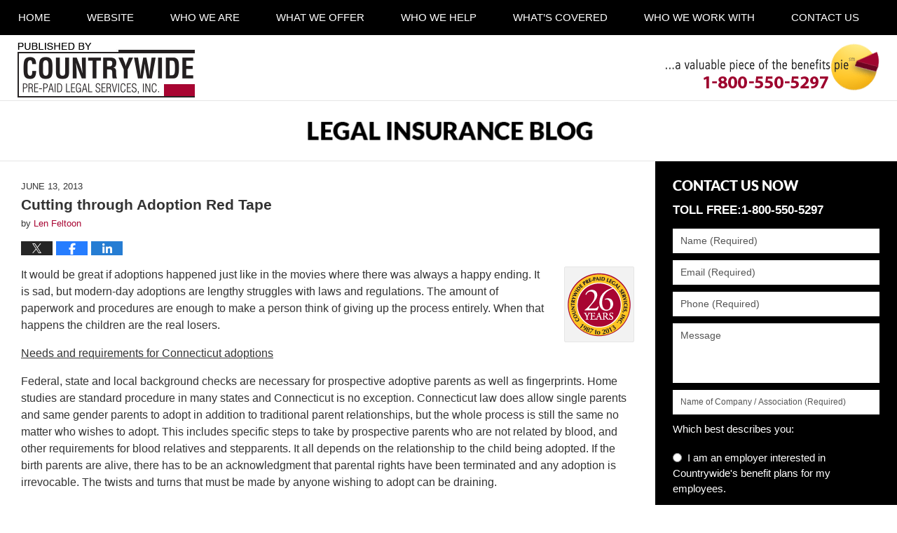

--- FILE ---
content_type: text/html; charset=UTF-8
request_url: https://www.legal-insurance-blog.com/cutting-through-adoption-red-t/
body_size: 14008
content:
<!DOCTYPE html>
<html class="no-js displaymode-full" itemscope itemtype="http://schema.org/Blog" lang="en-US">
	<head prefix="og: http://ogp.me/ns# article: http://ogp.me/ns/article#" >
		<meta http-equiv="Content-Type" content="text/html; charset=utf-8" />
		<title>Cutting through Adoption Red Tape &#8212; Legal Insurance Blog &#8212; June 13, 2013</title>
		<meta name="viewport" content="width=device-width, initial-scale=1.0" />

		<link rel="stylesheet" type="text/css" media="all" href="/jresources/v/20230217091043/css/main.css" />


		<script type="text/javascript">
			document.documentElement.className = document.documentElement.className.replace(/\bno-js\b/,"js");
		</script>

		<meta name="referrer" content="origin" />
		<meta name="referrer" content="unsafe-url" />

		<meta name='robots' content='index, follow, max-image-preview:large, max-snippet:-1, max-video-preview:-1' />
	<style>img:is([sizes="auto" i], [sizes^="auto," i]) { contain-intrinsic-size: 3000px 1500px }</style>
	
	<!-- This site is optimized with the Yoast SEO plugin v25.7 - https://yoast.com/wordpress/plugins/seo/ -->
	<meta name="description" content="It would be great if adoptions happened just like in the movies where there was always a happy ending. It is sad, but modern-day adoptions are lengthy &#8212; June 13, 2013" />
	<link rel="canonical" href="https://www.legal-insurance-blog.com/cutting-through-adoption-red-t/" />
	<meta property="og:locale" content="en_US" />
	<meta property="og:type" content="article" />
	<meta property="og:title" content="Cutting through Adoption Red Tape &#8212; Legal Insurance Blog &#8212; June 13, 2013" />
	<meta property="og:description" content="It would be great if adoptions happened just like in the movies where there was always a happy ending. It is sad, but modern-day adoptions are lengthy &#8212; June 13, 2013" />
	<meta property="og:url" content="https://www.legal-insurance-blog.com/cutting-through-adoption-red-t/" />
	<meta property="og:site_name" content="Legal Insurance Blog" />
	<meta property="article:published_time" content="2013-06-13T14:24:14+00:00" />
	<meta property="article:modified_time" content="2016-10-04T21:05:21+00:00" />
	<meta property="og:image" content="https://www.legal-insurance-blog.com/files/2015/01/26icon.png" />
	<meta name="author" content="Len Feltoon" />
	<meta name="twitter:card" content="summary_large_image" />
	<meta name="twitter:label1" content="Written by" />
	<meta name="twitter:data1" content="Len Feltoon" />
	<meta name="twitter:label2" content="Est. reading time" />
	<meta name="twitter:data2" content="3 minutes" />
	<!-- / Yoast SEO plugin. -->


<link rel="alternate" type="application/rss+xml" title="Legal Insurance Blog &raquo; Feed" href="https://www.legal-insurance-blog.com/feed/" />
<link rel="alternate" type="application/rss+xml" title="Legal Insurance Blog &raquo; Comments Feed" href="https://www.legal-insurance-blog.com/comments/feed/" />
<script type="text/javascript">
/* <![CDATA[ */
window._wpemojiSettings = {"baseUrl":"https:\/\/s.w.org\/images\/core\/emoji\/16.0.1\/72x72\/","ext":".png","svgUrl":"https:\/\/s.w.org\/images\/core\/emoji\/16.0.1\/svg\/","svgExt":".svg","source":{"concatemoji":"https:\/\/www.legal-insurance-blog.com\/wp-includes\/js\/wp-emoji-release.min.js?ver=7f08c3448240c80842b50f945023b5cf"}};
/*! This file is auto-generated */
!function(s,n){var o,i,e;function c(e){try{var t={supportTests:e,timestamp:(new Date).valueOf()};sessionStorage.setItem(o,JSON.stringify(t))}catch(e){}}function p(e,t,n){e.clearRect(0,0,e.canvas.width,e.canvas.height),e.fillText(t,0,0);var t=new Uint32Array(e.getImageData(0,0,e.canvas.width,e.canvas.height).data),a=(e.clearRect(0,0,e.canvas.width,e.canvas.height),e.fillText(n,0,0),new Uint32Array(e.getImageData(0,0,e.canvas.width,e.canvas.height).data));return t.every(function(e,t){return e===a[t]})}function u(e,t){e.clearRect(0,0,e.canvas.width,e.canvas.height),e.fillText(t,0,0);for(var n=e.getImageData(16,16,1,1),a=0;a<n.data.length;a++)if(0!==n.data[a])return!1;return!0}function f(e,t,n,a){switch(t){case"flag":return n(e,"\ud83c\udff3\ufe0f\u200d\u26a7\ufe0f","\ud83c\udff3\ufe0f\u200b\u26a7\ufe0f")?!1:!n(e,"\ud83c\udde8\ud83c\uddf6","\ud83c\udde8\u200b\ud83c\uddf6")&&!n(e,"\ud83c\udff4\udb40\udc67\udb40\udc62\udb40\udc65\udb40\udc6e\udb40\udc67\udb40\udc7f","\ud83c\udff4\u200b\udb40\udc67\u200b\udb40\udc62\u200b\udb40\udc65\u200b\udb40\udc6e\u200b\udb40\udc67\u200b\udb40\udc7f");case"emoji":return!a(e,"\ud83e\udedf")}return!1}function g(e,t,n,a){var r="undefined"!=typeof WorkerGlobalScope&&self instanceof WorkerGlobalScope?new OffscreenCanvas(300,150):s.createElement("canvas"),o=r.getContext("2d",{willReadFrequently:!0}),i=(o.textBaseline="top",o.font="600 32px Arial",{});return e.forEach(function(e){i[e]=t(o,e,n,a)}),i}function t(e){var t=s.createElement("script");t.src=e,t.defer=!0,s.head.appendChild(t)}"undefined"!=typeof Promise&&(o="wpEmojiSettingsSupports",i=["flag","emoji"],n.supports={everything:!0,everythingExceptFlag:!0},e=new Promise(function(e){s.addEventListener("DOMContentLoaded",e,{once:!0})}),new Promise(function(t){var n=function(){try{var e=JSON.parse(sessionStorage.getItem(o));if("object"==typeof e&&"number"==typeof e.timestamp&&(new Date).valueOf()<e.timestamp+604800&&"object"==typeof e.supportTests)return e.supportTests}catch(e){}return null}();if(!n){if("undefined"!=typeof Worker&&"undefined"!=typeof OffscreenCanvas&&"undefined"!=typeof URL&&URL.createObjectURL&&"undefined"!=typeof Blob)try{var e="postMessage("+g.toString()+"("+[JSON.stringify(i),f.toString(),p.toString(),u.toString()].join(",")+"));",a=new Blob([e],{type:"text/javascript"}),r=new Worker(URL.createObjectURL(a),{name:"wpTestEmojiSupports"});return void(r.onmessage=function(e){c(n=e.data),r.terminate(),t(n)})}catch(e){}c(n=g(i,f,p,u))}t(n)}).then(function(e){for(var t in e)n.supports[t]=e[t],n.supports.everything=n.supports.everything&&n.supports[t],"flag"!==t&&(n.supports.everythingExceptFlag=n.supports.everythingExceptFlag&&n.supports[t]);n.supports.everythingExceptFlag=n.supports.everythingExceptFlag&&!n.supports.flag,n.DOMReady=!1,n.readyCallback=function(){n.DOMReady=!0}}).then(function(){return e}).then(function(){var e;n.supports.everything||(n.readyCallback(),(e=n.source||{}).concatemoji?t(e.concatemoji):e.wpemoji&&e.twemoji&&(t(e.twemoji),t(e.wpemoji)))}))}((window,document),window._wpemojiSettings);
/* ]]> */
</script>
<style id='wp-emoji-styles-inline-css' type='text/css'>

	img.wp-smiley, img.emoji {
		display: inline !important;
		border: none !important;
		box-shadow: none !important;
		height: 1em !important;
		width: 1em !important;
		margin: 0 0.07em !important;
		vertical-align: -0.1em !important;
		background: none !important;
		padding: 0 !important;
	}
</style>
<link rel='stylesheet' id='wp-block-library-css' href='https://www.legal-insurance-blog.com/wp-includes/css/dist/block-library/style.min.css?ver=7f08c3448240c80842b50f945023b5cf' type='text/css' media='all' />
<style id='classic-theme-styles-inline-css' type='text/css'>
/*! This file is auto-generated */
.wp-block-button__link{color:#fff;background-color:#32373c;border-radius:9999px;box-shadow:none;text-decoration:none;padding:calc(.667em + 2px) calc(1.333em + 2px);font-size:1.125em}.wp-block-file__button{background:#32373c;color:#fff;text-decoration:none}
</style>
<style id='global-styles-inline-css' type='text/css'>
:root{--wp--preset--aspect-ratio--square: 1;--wp--preset--aspect-ratio--4-3: 4/3;--wp--preset--aspect-ratio--3-4: 3/4;--wp--preset--aspect-ratio--3-2: 3/2;--wp--preset--aspect-ratio--2-3: 2/3;--wp--preset--aspect-ratio--16-9: 16/9;--wp--preset--aspect-ratio--9-16: 9/16;--wp--preset--color--black: #000000;--wp--preset--color--cyan-bluish-gray: #abb8c3;--wp--preset--color--white: #ffffff;--wp--preset--color--pale-pink: #f78da7;--wp--preset--color--vivid-red: #cf2e2e;--wp--preset--color--luminous-vivid-orange: #ff6900;--wp--preset--color--luminous-vivid-amber: #fcb900;--wp--preset--color--light-green-cyan: #7bdcb5;--wp--preset--color--vivid-green-cyan: #00d084;--wp--preset--color--pale-cyan-blue: #8ed1fc;--wp--preset--color--vivid-cyan-blue: #0693e3;--wp--preset--color--vivid-purple: #9b51e0;--wp--preset--gradient--vivid-cyan-blue-to-vivid-purple: linear-gradient(135deg,rgba(6,147,227,1) 0%,rgb(155,81,224) 100%);--wp--preset--gradient--light-green-cyan-to-vivid-green-cyan: linear-gradient(135deg,rgb(122,220,180) 0%,rgb(0,208,130) 100%);--wp--preset--gradient--luminous-vivid-amber-to-luminous-vivid-orange: linear-gradient(135deg,rgba(252,185,0,1) 0%,rgba(255,105,0,1) 100%);--wp--preset--gradient--luminous-vivid-orange-to-vivid-red: linear-gradient(135deg,rgba(255,105,0,1) 0%,rgb(207,46,46) 100%);--wp--preset--gradient--very-light-gray-to-cyan-bluish-gray: linear-gradient(135deg,rgb(238,238,238) 0%,rgb(169,184,195) 100%);--wp--preset--gradient--cool-to-warm-spectrum: linear-gradient(135deg,rgb(74,234,220) 0%,rgb(151,120,209) 20%,rgb(207,42,186) 40%,rgb(238,44,130) 60%,rgb(251,105,98) 80%,rgb(254,248,76) 100%);--wp--preset--gradient--blush-light-purple: linear-gradient(135deg,rgb(255,206,236) 0%,rgb(152,150,240) 100%);--wp--preset--gradient--blush-bordeaux: linear-gradient(135deg,rgb(254,205,165) 0%,rgb(254,45,45) 50%,rgb(107,0,62) 100%);--wp--preset--gradient--luminous-dusk: linear-gradient(135deg,rgb(255,203,112) 0%,rgb(199,81,192) 50%,rgb(65,88,208) 100%);--wp--preset--gradient--pale-ocean: linear-gradient(135deg,rgb(255,245,203) 0%,rgb(182,227,212) 50%,rgb(51,167,181) 100%);--wp--preset--gradient--electric-grass: linear-gradient(135deg,rgb(202,248,128) 0%,rgb(113,206,126) 100%);--wp--preset--gradient--midnight: linear-gradient(135deg,rgb(2,3,129) 0%,rgb(40,116,252) 100%);--wp--preset--font-size--small: 13px;--wp--preset--font-size--medium: 20px;--wp--preset--font-size--large: 36px;--wp--preset--font-size--x-large: 42px;--wp--preset--spacing--20: 0.44rem;--wp--preset--spacing--30: 0.67rem;--wp--preset--spacing--40: 1rem;--wp--preset--spacing--50: 1.5rem;--wp--preset--spacing--60: 2.25rem;--wp--preset--spacing--70: 3.38rem;--wp--preset--spacing--80: 5.06rem;--wp--preset--shadow--natural: 6px 6px 9px rgba(0, 0, 0, 0.2);--wp--preset--shadow--deep: 12px 12px 50px rgba(0, 0, 0, 0.4);--wp--preset--shadow--sharp: 6px 6px 0px rgba(0, 0, 0, 0.2);--wp--preset--shadow--outlined: 6px 6px 0px -3px rgba(255, 255, 255, 1), 6px 6px rgba(0, 0, 0, 1);--wp--preset--shadow--crisp: 6px 6px 0px rgba(0, 0, 0, 1);}:where(.is-layout-flex){gap: 0.5em;}:where(.is-layout-grid){gap: 0.5em;}body .is-layout-flex{display: flex;}.is-layout-flex{flex-wrap: wrap;align-items: center;}.is-layout-flex > :is(*, div){margin: 0;}body .is-layout-grid{display: grid;}.is-layout-grid > :is(*, div){margin: 0;}:where(.wp-block-columns.is-layout-flex){gap: 2em;}:where(.wp-block-columns.is-layout-grid){gap: 2em;}:where(.wp-block-post-template.is-layout-flex){gap: 1.25em;}:where(.wp-block-post-template.is-layout-grid){gap: 1.25em;}.has-black-color{color: var(--wp--preset--color--black) !important;}.has-cyan-bluish-gray-color{color: var(--wp--preset--color--cyan-bluish-gray) !important;}.has-white-color{color: var(--wp--preset--color--white) !important;}.has-pale-pink-color{color: var(--wp--preset--color--pale-pink) !important;}.has-vivid-red-color{color: var(--wp--preset--color--vivid-red) !important;}.has-luminous-vivid-orange-color{color: var(--wp--preset--color--luminous-vivid-orange) !important;}.has-luminous-vivid-amber-color{color: var(--wp--preset--color--luminous-vivid-amber) !important;}.has-light-green-cyan-color{color: var(--wp--preset--color--light-green-cyan) !important;}.has-vivid-green-cyan-color{color: var(--wp--preset--color--vivid-green-cyan) !important;}.has-pale-cyan-blue-color{color: var(--wp--preset--color--pale-cyan-blue) !important;}.has-vivid-cyan-blue-color{color: var(--wp--preset--color--vivid-cyan-blue) !important;}.has-vivid-purple-color{color: var(--wp--preset--color--vivid-purple) !important;}.has-black-background-color{background-color: var(--wp--preset--color--black) !important;}.has-cyan-bluish-gray-background-color{background-color: var(--wp--preset--color--cyan-bluish-gray) !important;}.has-white-background-color{background-color: var(--wp--preset--color--white) !important;}.has-pale-pink-background-color{background-color: var(--wp--preset--color--pale-pink) !important;}.has-vivid-red-background-color{background-color: var(--wp--preset--color--vivid-red) !important;}.has-luminous-vivid-orange-background-color{background-color: var(--wp--preset--color--luminous-vivid-orange) !important;}.has-luminous-vivid-amber-background-color{background-color: var(--wp--preset--color--luminous-vivid-amber) !important;}.has-light-green-cyan-background-color{background-color: var(--wp--preset--color--light-green-cyan) !important;}.has-vivid-green-cyan-background-color{background-color: var(--wp--preset--color--vivid-green-cyan) !important;}.has-pale-cyan-blue-background-color{background-color: var(--wp--preset--color--pale-cyan-blue) !important;}.has-vivid-cyan-blue-background-color{background-color: var(--wp--preset--color--vivid-cyan-blue) !important;}.has-vivid-purple-background-color{background-color: var(--wp--preset--color--vivid-purple) !important;}.has-black-border-color{border-color: var(--wp--preset--color--black) !important;}.has-cyan-bluish-gray-border-color{border-color: var(--wp--preset--color--cyan-bluish-gray) !important;}.has-white-border-color{border-color: var(--wp--preset--color--white) !important;}.has-pale-pink-border-color{border-color: var(--wp--preset--color--pale-pink) !important;}.has-vivid-red-border-color{border-color: var(--wp--preset--color--vivid-red) !important;}.has-luminous-vivid-orange-border-color{border-color: var(--wp--preset--color--luminous-vivid-orange) !important;}.has-luminous-vivid-amber-border-color{border-color: var(--wp--preset--color--luminous-vivid-amber) !important;}.has-light-green-cyan-border-color{border-color: var(--wp--preset--color--light-green-cyan) !important;}.has-vivid-green-cyan-border-color{border-color: var(--wp--preset--color--vivid-green-cyan) !important;}.has-pale-cyan-blue-border-color{border-color: var(--wp--preset--color--pale-cyan-blue) !important;}.has-vivid-cyan-blue-border-color{border-color: var(--wp--preset--color--vivid-cyan-blue) !important;}.has-vivid-purple-border-color{border-color: var(--wp--preset--color--vivid-purple) !important;}.has-vivid-cyan-blue-to-vivid-purple-gradient-background{background: var(--wp--preset--gradient--vivid-cyan-blue-to-vivid-purple) !important;}.has-light-green-cyan-to-vivid-green-cyan-gradient-background{background: var(--wp--preset--gradient--light-green-cyan-to-vivid-green-cyan) !important;}.has-luminous-vivid-amber-to-luminous-vivid-orange-gradient-background{background: var(--wp--preset--gradient--luminous-vivid-amber-to-luminous-vivid-orange) !important;}.has-luminous-vivid-orange-to-vivid-red-gradient-background{background: var(--wp--preset--gradient--luminous-vivid-orange-to-vivid-red) !important;}.has-very-light-gray-to-cyan-bluish-gray-gradient-background{background: var(--wp--preset--gradient--very-light-gray-to-cyan-bluish-gray) !important;}.has-cool-to-warm-spectrum-gradient-background{background: var(--wp--preset--gradient--cool-to-warm-spectrum) !important;}.has-blush-light-purple-gradient-background{background: var(--wp--preset--gradient--blush-light-purple) !important;}.has-blush-bordeaux-gradient-background{background: var(--wp--preset--gradient--blush-bordeaux) !important;}.has-luminous-dusk-gradient-background{background: var(--wp--preset--gradient--luminous-dusk) !important;}.has-pale-ocean-gradient-background{background: var(--wp--preset--gradient--pale-ocean) !important;}.has-electric-grass-gradient-background{background: var(--wp--preset--gradient--electric-grass) !important;}.has-midnight-gradient-background{background: var(--wp--preset--gradient--midnight) !important;}.has-small-font-size{font-size: var(--wp--preset--font-size--small) !important;}.has-medium-font-size{font-size: var(--wp--preset--font-size--medium) !important;}.has-large-font-size{font-size: var(--wp--preset--font-size--large) !important;}.has-x-large-font-size{font-size: var(--wp--preset--font-size--x-large) !important;}
:where(.wp-block-post-template.is-layout-flex){gap: 1.25em;}:where(.wp-block-post-template.is-layout-grid){gap: 1.25em;}
:where(.wp-block-columns.is-layout-flex){gap: 2em;}:where(.wp-block-columns.is-layout-grid){gap: 2em;}
:root :where(.wp-block-pullquote){font-size: 1.5em;line-height: 1.6;}
</style>
<script type="text/javascript" src="https://www.legal-insurance-blog.com/wp-includes/js/jquery/jquery.min.js?ver=3.7.1" id="jquery-core-js"></script>
<script type="text/javascript" src="https://www.legal-insurance-blog.com/wp-includes/js/jquery/jquery-migrate.min.js?ver=3.4.1" id="jquery-migrate-js"></script>
<link rel="https://api.w.org/" href="https://www.legal-insurance-blog.com/wp-json/" /><link rel="alternate" title="JSON" type="application/json" href="https://www.legal-insurance-blog.com/wp-json/wp/v2/posts/96" /><link rel="EditURI" type="application/rsd+xml" title="RSD" href="https://www.legal-insurance-blog.com/xmlrpc.php?rsd" />

<link rel='shortlink' href='https://wp.me/p7G63K-1y' />
<link rel="alternate" title="oEmbed (JSON)" type="application/json+oembed" href="https://www.legal-insurance-blog.com/wp-json/oembed/1.0/embed?url=https%3A%2F%2Fwww.legal-insurance-blog.com%2Fcutting-through-adoption-red-t%2F" />
<link rel="alternate" title="oEmbed (XML)" type="text/xml+oembed" href="https://www.legal-insurance-blog.com/wp-json/oembed/1.0/embed?url=https%3A%2F%2Fwww.legal-insurance-blog.com%2Fcutting-through-adoption-red-t%2F&#038;format=xml" />
<link rel="amphtml" href="https://www.legal-insurance-blog.com/amp/cutting-through-adoption-red-t/" />
		<!-- Willow Authorship Tags -->
<link href="https://www.countrywideppls.com/" rel="publisher" />
<link href="https://www.countrywideppls.com/" rel="author" />

<!-- End Willow Authorship Tags -->						<link rel="shortcut icon" type="image/x-icon" href="/jresources/v/20230217091043/icons/favicon.ico"  />
<!-- Google Analytics Metadata -->
<script> window.jmetadata = window.jmetadata || { site: { id: '472', installation: 'lawblogger', name: 'legal-insurance-blog-com',  willow: '1', domain: 'legal-insurance-blog.com', key: 'Li0tLSAuLi0gLi4uIC0gLi4gLi1sZWdhbC1pbnN1cmFuY2UtYmxvZy5jb20=' }, analytics: { ga4: [ { measurementId: 'G-0D94MP39FT' } ] } } </script>
<!-- End of Google Analytics Metadata -->

<!-- Google Tag Manager -->
<script>(function(w,d,s,l,i){w[l]=w[l]||[];w[l].push({'gtm.start': new Date().getTime(),event:'gtm.js'});var f=d.getElementsByTagName(s)[0], j=d.createElement(s),dl=l!='dataLayer'?'&l='+l:'';j.async=true;j.src= 'https://www.googletagmanager.com/gtm.js?id='+i+dl;f.parentNode.insertBefore(j,f); })(window,document,'script','dataLayer','GTM-PHFNLNH');</script>
<!-- End Google Tag Manager -->

<link rel="next" href="https://www.legal-insurance-blog.com/dealing-with-personal-bankrupt/" />
<link rel="prev" href="https://www.legal-insurance-blog.com/tenants-and-landlords-in-delaw/" />

	<script async defer src="https://justatic.com/e/widgets/js/justia.js"></script>

	</head>
	<body class="willow willow-responsive wp-singular post-template-default single single-post postid-96 single-format-standard wp-theme-Willow-Responsive">
	<div id="top-numbers-v2" class="tnv2-sticky"> <ul> <li>Contact Us Now: <strong>1-800-550-5297</strong> <a class="tnv2-button" rel="nofollow" href="tel:1-800-550-5297" data-gtm-location="Sticky Header" data-gtm-value="1-800-550-5297" data-gtm-action="Contact" data-gtm-category="Phones" data-gtm-device="Mobile" data-gtm-event="phone_contact" data-gtm-label="Call" data-gtm-target="Button" data-gtm-type="click">Tap Here To Call Us</a> </li> </ul> </div>

<div id="fb-root"></div>

		<div class="container">
			<div class="cwrap">

			<!-- HEADER -->
			<header id="header" role="banner">
							<div id="head" class="header-tag-group">

					<div id="logo">
						<a href="https://www.countrywideppls.com/">							<img src="/jresources/v/20230217091043/images/logo.png" id="mainlogo" alt="Countrywide Pre-Paid Legal Services, Inc." />
							Published By Countrywide Pre-Paid Legal Services, Inc.</a>
					</div>
										<div id="tagline"><a  href="https://www.countrywideppls.com/" class="tagline-link tagline-text">Published By Countrywide Pre-Paid Legal Services, Inc.</a></div>
									</div><!--/#head-->
				<nav id="main-nav" role="navigation">
					<span class="visuallyhidden">Navigation</span>
					<div id="topnav" class="topnav nav-custom"><ul id="tnav-toplevel" class="menu"><li id="menu-item-8" class="priority_1 menu-item menu-item-type-custom menu-item-object-custom menu-item-home menu-item-8"><a href="https://www.legal-insurance-blog.com/">Home</a></li>
<li id="menu-item-9" class="priority_2 menu-item menu-item-type-custom menu-item-object-custom menu-item-9"><a href="https://www.countrywideppls.com/">Website</a></li>
<li id="menu-item-10" class="priority_3 menu-item menu-item-type-custom menu-item-object-custom menu-item-10"><a href="https://www.countrywideppls.com/who-we-are.html">Who We Are</a></li>
<li id="menu-item-793" class="priority_4 menu-item menu-item-type-custom menu-item-object-custom menu-item-has-children menu-item-793"><a href="https://www.countrywideppls.com/what-we-offer.html">What We Offer</a>
<ul class="sub-menu">
	<li id="menu-item-2136" class="menu-item menu-item-type-custom menu-item-object-custom menu-item-2136"><a href="https://www.countrywideppls.com/group-legal-plans.html">Group Legal Plans &#8211; Employee Benefits</a></li>
	<li id="menu-item-2137" class="menu-item menu-item-type-custom menu-item-object-custom menu-item-2137"><a href="https://www.countrywideppls.com/personal-legal-protector-plan.html">Personal Legal Protector Plan</a></li>
	<li id="menu-item-2138" class="menu-item menu-item-type-custom menu-item-object-custom menu-item-2138"><a href="https://www.countrywideppls.com/individual-legal-plans.html">Individual Legal Plans</a></li>
	<li id="menu-item-2139" class="menu-item menu-item-type-custom menu-item-object-custom menu-item-2139"><a href="https://www.countrywideppls.com/identity-theft-and-credit-monitoring-plans.html">Group Identity Theft and Credit Monitoring Plans &#8211;  Employee Benefits</a></li>
	<li id="menu-item-2140" class="menu-item menu-item-type-custom menu-item-object-custom menu-item-2140"><a href="https://www.countrywideppls.com/individual-identity-theft-and-credit-monitoring-plans.html">Individual Identity Theft and Credit Monitoring Plans</a></li>
	<li id="menu-item-2141" class="menu-item menu-item-type-custom menu-item-object-custom menu-item-2141"><a href="https://www.countrywideppls.com/financial-wellness-plan.html">Financial Wellness Plans</a></li>
</ul>
</li>
<li id="menu-item-794" class="priority_5 menu-item menu-item-type-custom menu-item-object-custom menu-item-794"><a href="https://www.countrywideppls.com/who-we-help.html">Who We Help</a></li>
<li id="menu-item-795" class="priority_6 menu-item menu-item-type-custom menu-item-object-custom menu-item-has-children menu-item-795"><a href="https://www.countrywideppls.com/whats-covered.html">What&#8217;s Covered</a>
<ul class="sub-menu">
	<li id="menu-item-2142" class="menu-item menu-item-type-custom menu-item-object-custom menu-item-2142"><a href="https://www.countrywideppls.com/unlimited-telephone-consultation-advice.html">Unlimited Telephone Consultation &#038; Advice</a></li>
	<li id="menu-item-2143" class="menu-item menu-item-type-custom menu-item-object-custom menu-item-2143"><a href="https://www.countrywideppls.com/face-to-face-consultations.html">Face-to-Face Consultations</a></li>
	<li id="menu-item-2144" class="menu-item menu-item-type-custom menu-item-object-custom menu-item-2144"><a href="https://www.countrywideppls.com/preparation-of-simple-wills.html">Preparation of Simple Wills</a></li>
	<li id="menu-item-2145" class="menu-item menu-item-type-custom menu-item-object-custom menu-item-2145"><a href="https://www.countrywideppls.com/preparation-of-living-wills-medical-powers-of-attorney.html">Preparation of Living Wills &#038; Medical Powers of Attorney</a></li>
	<li id="menu-item-2146" class="menu-item menu-item-type-custom menu-item-object-custom menu-item-2146"><a href="https://www.countrywideppls.com/unlimited-legal-letters-telephone-calls-on-your-behalf.html">Unlimited Legal Letters &#038; Telephone Calls on Your Behalf</a></li>
	<li id="menu-item-2147" class="menu-item menu-item-type-custom menu-item-object-custom menu-item-2147"><a href="https://www.countrywideppls.com/review-of-contracts-documents.html">Review of Contracts &#038; Documents</a></li>
	<li id="menu-item-2148" class="menu-item menu-item-type-custom menu-item-object-custom menu-item-2148"><a href="https://www.countrywideppls.com/warranty-problems-consumer-protection-advice.html">Warranty Problems &#038; Consumer Protection Advice</a></li>
	<li id="menu-item-2149" class="menu-item menu-item-type-custom menu-item-object-custom menu-item-2149"><a href="https://www.countrywideppls.com/advice-on-government-programs.html">Advice on Government Programs</a></li>
	<li id="menu-item-2150" class="menu-item menu-item-type-custom menu-item-object-custom menu-item-2150"><a href="https://www.countrywideppls.com/identity-theft-prevention-and-assistance.html">Identity Theft Prevention and Assistance</a></li>
	<li id="menu-item-2151" class="menu-item menu-item-type-custom menu-item-object-custom menu-item-2151"><a href="https://www.countrywideppls.com/guaranteed-reduced-rates-on-other-legal-matters.html">Guaranteed Reduced Rates on Other Legal Matters</a></li>
</ul>
</li>
<li id="menu-item-796" class="priority_7 menu-item menu-item-type-custom menu-item-object-custom menu-item-796"><a href="https://www.countrywideppls.com/who-we-work-with.html">Who We Work With</a></li>
<li id="menu-item-11" class="priority_1 menu-item menu-item-type-custom menu-item-object-custom menu-item-11"><a href="https://www.countrywideppls.com/lawyer-attorney-1624326.html">Contact <ins>Us</ins></a></li>
</ul></div>				</nav>
							</header>

			            

            <!-- MAIN -->
            <div id="main">
	            <div class="custom_html_content_top"><div class="imgwrap"><div id="img2"><!-- START include --><!-- END include --></div> <div id="img3"> <div class="blogname-wrapper"> <a href="/" class="main-blogname"> <!-- Internal Pages --> <strong class="inner-blogname">Legal Insurance Blog</strong> </a> </div> </div> </div></div>                <div class="mwrap">
                	
                	
	                <section class="content">
	                		                	<div class="bodytext">
		                	

<article id="post-96" class="entry post-96 post type-post status-publish format-standard hentry category-employee-benefits category-human-resources" itemprop="blogPost" itemtype="http://schema.org/BlogPosting" itemscope>
	<link itemprop="mainEntityOfPage" href="https://www.legal-insurance-blog.com/cutting-through-adoption-red-t/" />
	<div class="inner-wrapper">
		<header>

			
			
						<div id="default-featured-image-96-post-id-96" itemprop="image" itemtype="http://schema.org/ImageObject" itemscope>
	<link itemprop="url" href="https://www.legal-insurance-blog.com/files/2019/02/social-image-logo-og.png" />
	<meta itemprop="width" content="1200" />
	<meta itemprop="height" content="1200" />
	<meta itemprop="representativeOfPage" content="http://schema.org/False" />
</div>
			<div class="published-date"><span class="published-date-label"></span> <time datetime="2013-06-13T10:24:14-04:00" class="post-date published" itemprop="datePublished" pubdate>June 13, 2013</time></div>
			
			
            <h1 class="entry-title" itemprop="name">Cutting through Adoption Red Tape</h1>
                <meta itemprop="headline" content="Cutting through Adoption Red Tape" />
			
			
			<div class="author vcard">by <span itemprop="author" itemtype="http://schema.org/Person" itemscope><a href="https://www.countrywideppls.com/" class="url fn author-countrywideppls1 author-1259 post-author-link" rel="author" target="_self" itemprop="url"><span itemprop="name">Len Feltoon</span></a><meta itemprop="sameAs" content="https://www.linkedin.com/in/lenfeltoon" /></span></div>
			
			<div class="sharelinks sharelinks-96 sharelinks-horizontal" id="sharelinks-96">
	<a href="https://twitter.com/intent/tweet?url=https%3A%2F%2Fwp.me%2Fp7G63K-1y&amp;text=Cutting+through+Adoption+Red+Tape" target="_blank"  onclick="javascript:window.open(this.href, '', 'menubar=no,toolbar=no,resizable=yes,scrollbars=yes,height=600,width=600');return false;"><img src="https://www.legal-insurance-blog.com/wp-content/themes/Willow-Responsive/images/share/twitter.gif" alt="Tweet this Post" /></a>
	<a href="https://www.facebook.com/sharer/sharer.php?u=https%3A%2F%2Fwww.legal-insurance-blog.com%2Fcutting-through-adoption-red-t%2F" target="_blank"  onclick="javascript:window.open(this.href, '', 'menubar=no,toolbar=no,resizable=yes,scrollbars=yes,height=600,width=600');return false;"><img src="https://www.legal-insurance-blog.com/wp-content/themes/Willow-Responsive/images/share/fb.gif" alt="Share on Facebook" /></a>
	<a href="http://www.linkedin.com/shareArticle?mini=true&amp;url=https%3A%2F%2Fwww.legal-insurance-blog.com%2Fcutting-through-adoption-red-t%2F&amp;title=Cutting+through+Adoption+Red+Tape&amp;source=Legal+Insurance+Blog" target="_blank"  onclick="javascript:window.open(this.href, '', 'menubar=no,toolbar=no,resizable=yes,scrollbars=yes,height=600,width=600');return false;"><img src="https://www.legal-insurance-blog.com/wp-content/themes/Willow-Responsive/images/share/linkedin.gif" alt="Share on LinkedIn" /></a>
</div>					</header>
		<div class="content" itemprop="articleBody">
									<div class="entry-content">
								<p><a href="https://www.legal-insurance-blog.com/files/2015/01/26icon.png"><img decoding="async" alt="26icon.png" src="https://www.legal-insurance-blog.com/files/2015/01/26icon.png" width="90" height="98" class="mt-image-right" style="float: right;margin: 0 0 20px 20px" /></a> It would be great if adoptions happened just like in the movies where there was always a happy ending. It is sad, but modern-day adoptions are lengthy struggles with laws and regulations. The amount of paperwork and procedures are enough to make a person think of giving up the process entirely. When that happens the children are the real losers.</p>
<p><u>Needs and requirements for Connecticut adoptions</u></p>
<p>Federal, state and local background checks are necessary for prospective adoptive parents as well as fingerprints. Home studies are standard procedure in many states and Connecticut is no exception. Connecticut law does   allow single parents and same gender parents to adopt in addition to traditional parent relationships, but the whole process is still the same no matter who wishes to adopt. This includes specific steps to take by prospective parents who are not related by blood, and other requirements for blood relatives and stepparents. It all depends on the relationship to the child being adopted. If the birth parents are alive, there has to be an acknowledgment that parental rights have been terminated and any adoption is irrevocable. The twists and turns that must be made by anyone wishing to adopt can be draining.</p>
<p><u>Possible problems for employers </u></p>
<p>Decreased employee productivity is not just a consequence of absenteeism. It has been estimated that presenteeism, a condition where an employee is on the job but distracted from work projects due to outside problems, accounts for three quarters of any drop in performance. Furthermore, there is a correlation between outside induced stresses and increases in medical claims against the health care plan. Countrywide Pre-Paid Legal Services has helped numerous companies for decades developing <a href="https://www.countrywideppls.com/">group legal</a> plans. Working with employers, Countrywide can design a voluntary payroll deduction benefit that connects those wanting to adopt with legal counsel that can expedite the process. Weeks of waiting and problems with proper filings can be dramatically reduced, allowing new parents to spend more time bonding with the adopted child than in dealing with the courts. The result isn&#8217;t just less stress. It is an employee experiencing the joy of being a parent and that is definitely a morale boost reflected in a better attitude on the job.</p>
<p>These <a href="https://www.countrywideppls.com/lawyer-attorney-1667063.html">group legal</a> benefits, supported by a of voluntary payroll deduction schedule allow employees to make use of the services of lawyers experienced in matters of family law and the adoption process. With their highly capable knowledge of procedure, the attorneys can assist in making the entire process less painful and more time efficient. This is the kind of help that employees need for greater peace of mind. Employers who have <a href="https://www.countrywideppls.com/lawyer-attorney-1667063.html">group legal</a> plans quickly discover their workforce is less stressed out by outside distractions. It also has a positive effect on rates of absenteeism, something every business establishment wants to have. Countrywide prides itself on developing a working relationship with companies, associations, and unions to develop a group legal plan that accurately addresses the needs of an employee or member while at the same time is easy to administer, because it is a voluntary payroll deduction, and well within any personal or organizational budget.</p>
							</div>
					</div>
		<footer>
							<div class="author vcard">by <span itemprop="author" itemtype="http://schema.org/Person" itemscope><a href="https://www.countrywideppls.com/" class="url fn author-countrywideppls1 author-1259 post-author-link" rel="author" target="_self" itemprop="url"><span itemprop="name">Len Feltoon</span></a><meta itemprop="sameAs" content="https://www.linkedin.com/in/lenfeltoon" /></span></div>						<div itemprop="publisher" itemtype="http://schema.org/Organization" itemscope>
				<meta itemprop="name" content="Countrywide Pre-Paid Legal Services, Inc." />
				
<div itemprop="logo" itemtype="http://schema.org/ImageObject" itemscope>
	<link itemprop="url" href="https://www.legal-insurance-blog.com/files/2016/07/CWLogo.png" />
	<meta itemprop="height" content="60" />
	<meta itemprop="width" content="167" />
	<meta itemprop="representativeOfPage" content="http://schema.org/True" />
</div>
			</div>

			<div class="category-list"><span class="category-list-label">Posted in:</span> <span class="category-list-items"><a href="https://www.legal-insurance-blog.com/category/employee-benefits/" title="View all posts in Employee Benefits" class="category-employee-benefits term-6 post-category-link">Employee Benefits</a> and <a href="https://www.legal-insurance-blog.com/category/human-resources/" title="View all posts in Human Resources" class="category-human-resources term-4 post-category-link">Human Resources</a></span></div>			
			<div class="published-date"><span class="published-date-label"></span> <time datetime="2013-06-13T10:24:14-04:00" class="post-date published" itemprop="datePublished" pubdate>June 13, 2013</time></div>			<div class="visuallyhidden">Updated:
				<time datetime="2016-10-04T17:05:21-04:00" class="updated" itemprop="dateModified">October 4, 2016 5:05 pm</time>
			</div>

			
			
			
			
<!-- You can start editing here. -->


			<!-- If comments are closed. -->
		<p class="nocomments">Comments are closed.</p>

	

		</footer>

	</div>
</article>
	<div class="navigation">
		<nav id="post-pagination-bottom" class="pagination post-pagination" role="navigation">
		<span class="nav-prev"><a rel="prev" href="https://www.legal-insurance-blog.com/tenants-and-landlords-in-delaw/" title="Tenants and Landlords in Delaware"><span class="arrow-left">&laquo;</span> Previous</a></span> <span class="nav-sep">|</span> <span class="nav-home"><a rel="home" href="https://www.legal-insurance-blog.com/">Home</a></span> <span class="nav-sep">|</span> <span class="nav-next"><a rel="next" href="https://www.legal-insurance-blog.com/dealing-with-personal-bankrupt/" title="Dealing with personal bankruptcy in New York">Next <span class="arrow-right">&raquo;</span></a></span>				</nav>
	</div>
								</div>

																<aside class="sidebar primary-sidebar sc-2 secondary-content" id="sc-2">
			</aside>

							
						</section>

						<aside class="sidebar secondary-sidebar sc-1 secondary-content" id="sc-1">
	    <div id="justia_contact_form-2" class="widget sidebar-widget primary-sidebar-widget justia_contact_form">
    <strong class="widget-title sidebar-widget-title primary-sidebar-widget-title">Contact Us Now</strong><div class="content widget-content sidebar-widget-content primary-sidebar-widget-content">
    <div class="formdesc"><span>TOLL FREE: </span><span>1-800-550-5297</span></div>
    <div id="contactform">
            <form data-gtm-label="Consultation Form" data-gtm-action="Submission" data-gtm-category="Forms" data-gtm-type="submission" data-gtm-conversion="1" id="genericcontactform" name="genericcontactform" action="/jshared/blog-contactus/" class="widget_form" data-validate="parsley">
            <div data-directive="j-recaptcha" data-recaptcha-key="6LcJ17wUAAAAAEfXS1MKIpsglmt7oJALPGsruYvQ" data-version="2" data-set-lang="en"></div>
            <div id="errmsg"></div>
            <input type="hidden" name="wpid" value="2" />
            <input type="hidden" name="5_From_Page" value="Legal Insurance Blog" />
            <input type="hidden" name="firm_name" value="Countrywide Pre-Paid Legal Services, Inc." />
            <input type="hidden" name="blog_name" value="Legal Insurance Blog" />
            <input type="hidden" name="site_id" value="" />
            <input type="hidden" name="prefix" value="472" />
            <input type="hidden" name="source" value="main" />
            <input type="hidden" name="source_off" value="" />
            <input type="hidden" name="return_url" value="https://www.legal-insurance-blog.com/thank-you/" />
            <input type="hidden" name="current_url" value="https://www.legal-insurance-blog.com/cutting-through-adoption-red-t/" />
            <input type="hidden" name="big_or_small" value="big" />
            <input type="hidden" name="is_blog" value="yes" />
            <span class="fld name_required"><label class="visuallyhidden" for="Name_Required">Name (Required)</label><input type="text" name="10_Name_Required" id="Name_Required" value=""  placeholder="Name (Required)"   class="required"  required/></span><span class="fld email_required"><label class="visuallyhidden" for="Email_Required">Email (Required)</label><input type="email" name="20_Email_Required" id="Email_Required" value=""  placeholder="Email (Required)"   class="required"  required/></span><span class="fld phone_required"><label class="visuallyhidden" for="Phone_Required">Phone (Required)</label><input type="tel" name="30_Phone_Required" id="Phone_Required" value=""  placeholder="Phone (Required)"  pattern="[\+\(\)\d -]+" title="Please enter a valid phone number."  class="required"  required/></span><span class="fld message"><label class="visuallyhidden" for="Message">Message</label><textarea name="40_Message" id="Message"  placeholder="Message"  class="required"  required></textarea></span><span class="fld name_of_company_required"><label class="visuallyhidden" for="Name_of_Company_Required">Name of Company (Required)</label><input type="text" name="50_Name_of_Company_Required" id="Name_of_Company_Required" value=""  placeholder="Name of Company (Required)"   /></span><span class="fld which_best_describes_you"> <label for="Which_best_describes_you">Which best describes you:</label> <span class="which_best_describes_you_1"> <label class="visuallyhidden"  for="which_best_describes_you_1">I am an employer interested in Countrywide's benefit plans for my employees.</label> <input type="radio" name="60_Which_best_describes_you" value="I am an employer interested in Countrywide's benefit plans for my employees." id="which_best_describes_you_1"> I am an employer interested in Countrywide's benefit plans for my employees. </span> <span class="which_best_describes_you_2"> <label class="visuallyhidden"  for="which_best_describes_you_2">I am an employee and would like my company to offer Countrywide's benefit plans.</label> <input type="radio" name="60_Which_best_describes_you" value="I am an employee and would like my company to offer Countrywide's benefit plans." id="which_best_describes_you_2"> I am an employee and would like my company to offer Countrywide's benefit plans. </span> <span class="which_best_describes_you_3"> <label class="visuallyhidden"  for="which_best_describes_you_3">I am an individual interested in Countrywide's benefits for myself</label> <input type="radio" name="60_Which_best_describes_you" value="I am an individual interested in Countrywide's benefits for myself." id="which_best_describes_you_3"> I am an individual interested in Countrywide's benefits for myself. </span> <span class="which_best_describes_you_4"> <label class="visuallyhidden"  for="which_best_describes_you_4">I am an attorney interested in joining Countrywide's network of attorneys.</label> <input type="radio" name="60_Which_best_describes_you" value="I am an attorney interested in joining Countrywide's network of attorneys." id="which_best_describes_you_4"> I am an attorney interested in joining Countrywide's network of attorneys. </span> <span class="which_best_describes_you_5"> <label class="visuallyhidden"  for="which_best_describes_you_5">I am a benefits consultant/broker interested in Countrywide for my clients.</label> <input type="radio" name="60_Which_best_describes_you" value="I am a benefits consultant/broker interested in Countrywide for my clients." id="which_best_describes_you_5"> I am a benefits consultant/broker interested in Countrywide for my clients. </span> <span class="which_best_describes_you_6"> <label class="visuallyhidden"  for="which_best_describes_you_6">I am an association executive interested in Countrywide for my members.</label> <input type="radio" name="60_Which_best_describes_you" value="I am an association executive interested in Countrywide for my members." id="which_best_describes_you_6"> I am an association executive interested in Countrywide for my members. </span> <span class="which_best_describes_you_7"> <label class="visuallyhidden"  for="which_best_describes_you_7">I am interested in Countrywide’s Union Plans.</label> <input type="radio" name="60_Which_best_describes_you" value="I am interested in Countrywide’s Union Plans." id="which_best_describes_you_7">I am interested in Countrywide’s Union Plans.</span> <span class="other-wrapper"> <span class="which_best_describes_you_8"> <label class="visuallyhidden"  for="which_best_describes_you_8">Other</label> <input type="radio" name="60_Which_best_describes_you" value="Other" id="which_best_describes_you_8">Other</span> <span class="fld other"> <label class="visuallyhidden"  for="other">Write text for "Other" Field</label> <input type="text" name="70_Other" id="other" value=""></span> </span> </span>
            
            
            
            
            <input type="hidden" name="required_fields" value="10_Name_Required,20_Email_Required,30_Phone_Required,40_Message" />
            <input type="hidden" name="form_location" value="Consultation Form">
            <span class="submit">
                <button type="submit" name="submitbtn">Submit</button>
            </span>
        </form>
    </div>
    <div style="display:none !important;" class="normal" id="jwpform-validation"></div>
    </div></div><div id="jwpw_connect-2" class="widget sidebar-widget primary-sidebar-widget jwpw_connect">
    <strong class="widget-title sidebar-widget-title primary-sidebar-widget-title">Follow us on</strong><div class="content widget-content sidebar-widget-content primary-sidebar-widget-content">
    
        <p class="connect-icons">
            <a href="https://www.facebook.com/Countrywideppls" target="_blank" title="Facebook"><img src="https://lawyers.justia.com/s/facebook-flat-64.png" alt="Facebook Icon" border="0" /></a><a href="https://twitter.com/countrywideppls" target="_blank" title="Twitter"><img src="https://lawyers.justia.com/s/twitter-flat-64.png" alt="Twitter Icon" border="0" /></a><a href="https://www.linkedin.com/in/lenfeltoon" target="_blank" title="LinkedIn"><img src="https://lawyers.justia.com/s/linkedin-flat-64.png" alt="LinkedIn Icon" border="0" /></a><a href="http://rss.justia.com/LegalInsuranceBlogCom" target="_blank" title="Feed"><img src="https://lawyers.justia.com/s/rss-flat-64.png" alt="Feed Icon" border="0" /></a>
        </p>
        <script type="application/ld+json">
{ "@context": "http://schema.org",
  "@type": "http://schema.org/LegalService",
  "name": "Countrywide Pre-Paid Legal Services, Inc.",
  "image": "https://www.legal-insurance-blog.com/files/2016/07/CWLogo.png",
  "sameAs": ["https://www.facebook.com/Countrywideppls","https://twitter.com/countrywideppls","https://www.linkedin.com/in/lenfeltoon","http://rss.justia.com/LegalInsuranceBlogCom"],
  "address": {
    "@type": "PostalAddress",
    "addressCountry": "US"
  }
}
</script>
        
</div></div>
    <div id="jwpw_subscribe-2" class="widget sidebar-widget primary-sidebar-widget jwpw_subscribe">
    <strong class="widget-title sidebar-widget-title primary-sidebar-widget-title"></strong><div class="content widget-content sidebar-widget-content primary-sidebar-widget-content">
        
        <div id="mailchimp_subscribe">
            <form action="https://justia.us13.list-manage.com/subscribe/post?u=c8bb2e166299c6e0578df3718&id=cedf95e3da"
            method="post" id="mc-embedded-subscribe-form" name="mc-embedded-subscribe-form" class="validate" target="_blank" novalidate>
            <label for="mce-EMAIL">Subscribe</label>
            <input type="email" value="" name="EMAIL" class="mailchimp email" id="mce-EMAIL" placeholder="Email Address"/>
            <span class="submit">
                <button type="submit" name="subscribe">Subscribe</button>
            </span>
            </form></div>
    </div></div><div id="j_categories-2" class="widget sidebar-widget primary-sidebar-widget j_categories"><strong class="widget-title sidebar-widget-title primary-sidebar-widget-title">Topics</strong><div class="content widget-content sidebar-widget-content primary-sidebar-widget-content"><ul>
    <li class="cat-item cat-item-0"><a href="https://www.legal-insurance-blog.com/category/financial-wellness/">financial wellness <span>(384)</span></a></li>
    <li class="cat-item cat-item-1"><a href="https://www.legal-insurance-blog.com/category/group-legal-services/">Group Legal Services <span>(343)</span></a></li>
    <li class="cat-item cat-item-2"><a href="https://www.legal-insurance-blog.com/category/group-legal-plans/">Group Legal plans <span>(338)</span></a></li>
    <li class="cat-item cat-item-3"><a href="https://www.legal-insurance-blog.com/category/pre-paid-legal-services/">Pre-Paid Legal Services <span>(258)</span></a></li>
    <li class="cat-item cat-item-4"><a href="https://www.legal-insurance-blog.com/category/employee-benefits/">Employee Benefits <span>(153)</span></a></li>
    <li class="cat-item cat-item-5"><a href="https://www.legal-insurance-blog.com/category/legal-documents/">Legal documents <span>(90)</span></a></li>
    <li class="cat-item cat-item-6"><a href="https://www.legal-insurance-blog.com/category/human-resources/">Human Resources <span>(87)</span></a></li>
    <li class="cat-item cat-item-7"><a href="https://www.legal-insurance-blog.com/category/wills/">Wills <span>(73)</span></a></li>
    <li class="cat-item cat-item-8"><a href="https://www.legal-insurance-blog.com/category/identity-theft/">Identity Theft <span>(55)</span></a></li>
    <li class="cat-item cat-item-9"><a href="https://www.legal-insurance-blog.com/category/legal-advice/">Legal Advice <span>(48)</span></a></li>
    <li class="cat-item cat-item-10"><a href="https://www.legal-insurance-blog.com/category/contract-review/">Contract Review <span>(47)</span></a></li>
    <li class="cat-item cat-item-11"><a href="https://www.legal-insurance-blog.com/category/consumer/">Consumer <span>(39)</span></a></li>
    <span class="more-categories-link"><a href="/topics/">View More Topics</a></span></ul></div></div><div id="text-2" class="widget sidebar-widget primary-sidebar-widget widget_text"><strong class="widget-title sidebar-widget-title primary-sidebar-widget-title">Search</strong><div class="content widget-content sidebar-widget-content primary-sidebar-widget-content">			<div class="textwidget"><form action="https://www.legal-insurance-blog.com/" class="searchform" id="searchform" method="get" role="search"><div><label for="s" class="visuallyhidden">Search</label><input type="text" id="s" name="s" value="" placeholder="Enter Text"/><button type="submit" value="Search" id="searchsubmit">Search</button></div></form></div>
		</div></div>
		<div id="recent-posts-2" class="widget sidebar-widget primary-sidebar-widget widget_recent_entries">
		<strong class="widget-title sidebar-widget-title primary-sidebar-widget-title">Recent Entries</strong><div class="content widget-content sidebar-widget-content primary-sidebar-widget-content">
		<ul>
											<li>
					<a href="https://www.legal-insurance-blog.com/how-pre-paid-legal-services-prevent-expensive-consequences/">How Pre-Paid Legal Services Prevent Expensive Consequences</a>
											<span class="post-date">January 18, 2024</span>
									</li>
											<li>
					<a href="https://www.legal-insurance-blog.com/prepare-yourself-for-the-future/">Prepare Yourself for the Future</a>
											<span class="post-date">January 17, 2024</span>
									</li>
											<li>
					<a href="https://www.legal-insurance-blog.com/protect-yourself-from-holiday-defects-with-consumer-protection-advice/">Protect Yourself from Holiday Defects with Consumer Protection Advice</a>
											<span class="post-date">January 16, 2024</span>
									</li>
					</ul>

		</div></div><div id="text-4" class="widget sidebar-widget primary-sidebar-widget widget_text"><strong class="widget-title sidebar-widget-title primary-sidebar-widget-title"> </strong><div class="content widget-content sidebar-widget-content primary-sidebar-widget-content">			<div class="textwidget"><center><a href="https://www.countrywideppls.com/who-we-are.html"> <img src="/jresources/images/34-years.png" alt="Countrywide pre-paid Legal Services"/></a></center></div>
		</div></div></aside>

					</div>
				</div>


							<!-- FOOTER -->
				<footer id="footer">
					<span class="visuallyhidden">Contact Information</span>
					<div class="fcontainer">

						
						<div id="address"> <div itemscope="" itemtype="https://schema.org/LegalService" class="slocation contactus"> <link itemprop="url" href="https://www.legal-insurance-blog.com/"> <meta itemprop="name" content="Countrywide Pre-Paid Legal Services, Inc."> <div itemprop="address" itemscope="" itemtype="https://schema.org/PostalAddress"> <div itemprop="streetAddress"> 1060 Kings Hwy N <br>#205</div> <span itemprop="addressLocality">Cherry Hill</span>, <span itemprop="addressRegion">NJ</span> <span itemprop="postalCode">08034</span> <span itemprop="addressCountry"></span> </div> <span class="contacts"> <span> Toll Free: <span itemprop="telephone">1 800-550-5297</span> </span> <span> Phone: <span itemprop="telephone">856-667-1133</span> </span> <span> Fax: <span itemprop="faxNumber">856-667-3495</span> </span> </span> <span itemprop="image" content="https://www.legal-insurance-blog.com/files/2016/07/CWLogo.png"></span></div> </div>
						<nav id="footernav">
							<div id="footernav-wrapper" class="footernav nav-custom"><ul id="menu-footernav" class="menu"><li id="menu-item-12" class="menu-item menu-item-type-custom menu-item-object-custom menu-item-home menu-item-12"><a href="https://www.legal-insurance-blog.com/">Home</a></li>
<li id="menu-item-13" class="menu-item menu-item-type-custom menu-item-object-custom menu-item-13"><a href="https://www.countrywideppls.com/">Website</a></li>
<li id="menu-item-14" class="menu-item menu-item-type-custom menu-item-object-custom menu-item-14"><a href="https://www.countrywideppls.com/lawyer-attorney-1624337.html">Disclaimer</a></li>
<li id="menu-item-797" class="menu-item menu-item-type-custom menu-item-object-custom menu-item-797"><a href="https://www.idiq.com/privacy-policy/">Privacy</a></li>
<li id="menu-item-3697" class="menu-item menu-item-type-custom menu-item-object-custom menu-item-3697"><a href="https://www.idiq.com/terms/">Terms of Service</a></li>
<li id="menu-item-798" class="menu-item menu-item-type-custom menu-item-object-custom menu-item-798"><a href="https://www.countrywideppls.com/careers.html">Careers</a></li>
<li id="menu-item-16" class="menu-item menu-item-type-custom menu-item-object-custom menu-item-16"><a href="https://www.countrywideppls.com/lawyer-attorney-1624340.html">Website Map</a></li>
<li id="menu-item-15" class="menu-item menu-item-type-custom menu-item-object-custom menu-item-15"><a href="https://www.countrywideppls.com/lawyer-attorney-1624326.html">Contact Us</a></li>
<li id="menu-item-17" class="menu-item menu-item-type-post_type menu-item-object-page menu-item-17"><a href="https://www.legal-insurance-blog.com/archives/">Blog Posts</a></li>
</ul></div>						</nav>
												<div class="copyright" title="Copyright &copy; 2025 Countrywide Pre-Paid Legal Services, Inc."><div class="jgrecaptcha-text"><p>This site is protected by reCAPTCHA and the Google <a target="_blank" href="https://policies.google.com/privacy">Privacy Policy</a> and <a target="_blank" href="https://policies.google.com/terms">Terms of Service</a> apply.</p><p>Please do not include any confidential or sensitive information in a contact form, text message, or voicemail. The contact form sends information by non-encrypted email, which is not secure. Submitting a contact form, sending a text message, making a phone call, or leaving a voicemail does not create an attorney-client relationship.</p></div><style>.grecaptcha-badge { visibility: hidden; } .jgrecaptcha-text p { margin: 1.8em 0; }</style><span class="copyright_label">Copyright &copy;</span> <span class="copyright_year">2025</span>, <a href="https://www.countrywideppls.com/">Countrywide Pre-Paid Legal Services, Inc.</a></div>
																		<div class="credits"><a target="_blank" href="https://www.justia.com/marketing/law-blogs/"><strong class="justia_brand">JUSTIA</strong> Law Firm Blog Design</a></div>
																	</div>
				</footer>
						</div> <!-- /.cwrap -->
		</div><!-- /.container -->
		<!--[if lt IE 9]>
			<script src="/jshared/jslibs/responsive/mediaqueries/css3-mediaqueries.1.0.2.min.js"></script>
		<![endif]-->
		<script type="text/javascript"> if(!('matchMedia' in window)){ document.write(unescape("%3Cscript src='/jshared/jslibs/responsive/mediaqueries/media.match.2.0.2.min.js' type='text/javascript'%3E%3C/script%3E")); } </script>
		<script type="speculationrules">
{"prefetch":[{"source":"document","where":{"and":[{"href_matches":"\/*"},{"not":{"href_matches":["\/wp-*.php","\/wp-admin\/*","\/files\/*","\/wp-content\/*","\/wp-content\/plugins\/*","\/wp-content\/themes\/Willow-Responsive\/*","\/*\\?(.+)"]}},{"not":{"selector_matches":"a[rel~=\"nofollow\"]"}},{"not":{"selector_matches":".no-prefetch, .no-prefetch a"}}]},"eagerness":"conservative"}]}
</script>
<script type="text/javascript" src="https://www.legal-insurance-blog.com/wp-content/plugins/jWP-Widgets/js/jwp-placeholder-fallback.js?ver=7f08c3448240c80842b50f945023b5cf" id="jwp-placeholder-fallback-js"></script>
<script type="text/javascript" src="https://www.legal-insurance-blog.com/wp-content/plugins/jWP-Widgets/js/jwp-forms.js?ver=7f08c3448240c80842b50f945023b5cf" id="jwp-forms-js"></script>
<script type="text/javascript" src="https://www.legal-insurance-blog.com/jshared/jslibs/validate/parsley.min.js?ver=7f08c3448240c80842b50f945023b5cf" id="parsley-js"></script>
<script type="text/javascript" src="https://www.legal-insurance-blog.com/jshared/jslibs/responsive/enquire/enquire.2.0.2.min.js?ver=2.0.2" id="enquire-js"></script>
<script type="text/javascript" src="https://www.legal-insurance-blog.com/jshared/jslibs/responsive/responsive.topnav.1.0.4.min.js?ver=1.0.4" id="responsive_topnav-js"></script>
<script type="text/javascript" src="https://www.legal-insurance-blog.com/jresources/v/20230217091043/js/site.min.js" id="willow_site.min-js"></script>

	<div data-directive="j-gdpr" data-privacy-policy-url="https://www.countrywideppls.com/privacy-policy.html"></div>
	</body>
</html>


<!--
Performance optimized by W3 Total Cache. Learn more: https://www.boldgrid.com/w3-total-cache/

Page Caching using Disk: Enhanced 

Served from: www.legal-insurance-blog.com @ 2025-12-12 02:59:12 by W3 Total Cache
-->

--- FILE ---
content_type: text/css
request_url: https://www.legal-insurance-blog.com/jresources/v/20230217091043/css/main.css
body_size: 11893
content:
/*!
NAME : [% site.getDesign.attr.name %]
CATEGORY : [% site.getDesign.attr.category %]
FIRM : [% site.attr.title1 %] [% site.attr.title2 %] [% site.attr.title3 %]
DOMAIN : http://[% site.name %].justia.net
GENERATOR: http://www.justia.net VERSION: 1.0
-------------------------------------------------
Copyright (C) 2006, Justia, inc. All rights reserved.
Duplication in Full or Part outside of Justia Products is Prohibited.
*/*,*:before,*:after{box-sizing:border-box}#img2 .wrapper::after,.cwrap::after,.container::after,#footer::after,#header::after,#header .header-tag-group::after,.mwrap::after,.fcontainer::after,#tnav-toplevel::after{clear:both;display:block;content:''}#header,#head,#topnav,#main,.widget,.detailedform,.widget input,.widget textarea,.detailedform input,.detailedform textarea,.widget button,.widget #Submit,.detailedform button,.detailedform #Submit,#footer{width:100%}body.home #breadcrumbs,.search .search_page_heading .screen-reader-text{border:0;clip:rect(0 0 0 0);height:1px;margin:-1px;overflow:hidden;padding:0;position:absolute;width:1px}.clr{display:none}.gameover{display:none !important}.heading1,.heading2,.heading3,.heading4,.heading5,.heading6{display:block;padding:0;text-transform:none}.heading1{font-size:2em;margin:.67em 0}.heading2{font-size:1.5em;margin:0.83em 0}.heading3{font-size:1.17em;margin:1em 0}.heading4{font-size:1.0625em;margin:1.33em 0}.heading5{font-size:0.83em;margin:1.67em 0}.heading6{font-size:0.67em;margin:2.33em 0}/*!
normalize.css v2.1.2 | MIT License | git.io/normalize */article,aside,details,figcaption,figure,footer,header,hgroup,main,nav,section,summary{display:block}audio,canvas,video{display:inline-block}audio:not([controls]){display:none;height:0}[hidden]{display:none}html{font-family:sans-serif;-ms-text-size-adjust:100%;-webkit-text-size-adjust:100%}body{margin:0}a:focus{outline:thin dotted}a:active,a:hover{outline:0}h1{font-size:2em;margin:.67em 0}abbr[title]{border-bottom:1px dotted}b,strong{font-weight:bold}dfn{font-style:italic}hr{box-sizing:content-box;height:0}mark{background:#ff0;color:#000}code,kbd,pre,samp{font-family:monospace,serif;font-size:1em}pre{white-space:pre-wrap}q{quotes:'\201C' '\201D' '\2018' '\2019'}small{font-size:80%}sub,sup{font-size:75%;line-height:0;position:relative;vertical-align:baseline}sup{top:-0.5em}sub{bottom:-0.25em}img{border:0}svg:not(:root){overflow:hidden}figure{margin:0}fieldset{border:1px solid #c0c0c0;margin:0 2px;padding:.35em .625em .75em}legend{border:0;padding:0}button,input,select,textarea{font-family:inherit;font-size:100%;margin:0}button,input{line-height:normal}button,select{text-transform:none}button,html input[type='button'],input[type='reset'],input[type='submit']{-webkit-appearance:button;cursor:pointer}button[disabled],html input[disabled]{cursor:default}input[type='checkbox'],input[type='radio']{box-sizing:border-box;padding:0}input[type='search']{-webkit-appearance:textfield;box-sizing:content-box}input[type='search']::-webkit-search-cancel-button,input[type='search']::-webkit-search-decoration{-webkit-appearance:none}button::-moz-focus-inner,input::-moz-focus-inner{border:0;padding:0}textarea{overflow:auto;vertical-align:top}table{border-collapse:collapse;border-spacing:0}.covid-banner{background-color:#de6d2b;display:-webkit-flex;display:flex;-webkit-justify-content:center;justify-content:center;-webkit-align-items:center;align-items:center}.covid-banner .wrapper{display:block;max-width:1200px;padding:12.5px 10px;margin:0 auto;line-height:1.2}.covid-banner p,.covid-banner strong{margin:0;color:#fff;text-align:center}.covid-banner p span,.covid-banner strong span{display:inline-block}.covid-banner a{color:#fff;font-weight:700}.covid-banner .link{display:block;text-transform:uppercase}.covid-banner .link::after{content:'»'}.covid-banner .btn{color:#000;font-weight:normal;font-size:14px;font-size:.875rem;line-height:32px;display:block;width:128px;padding:0 10px;background:#f7be3d url("../images/icons/blog-arrow.png") no-repeat right center;background-origin:content-box;margin:10px auto 0;text-align:left}.covid-banner .btn:hover{text-decoration:none !important}@media screen and (min-width: 57.5em){.covid-banner{height:50px}.covid-banner p,.covid-banner strong{font-size:18px}.covid-banner .btn{display:inline-block}.covid-banner .wrapper{padding:0;height:100%}}@media print{.covid-banner{border:1px solid #dbdbdb;border-width:0 0 1px 0;margin:0 0 20px 0}}@media screen and (max-width: 37.5em){.covid-banner ~ #wpadminbar{position:fixed !important}}.covid-banner p strong{margin:0;display:inline}body.logged-in .covid-banner{position:relative}@media screen and (max-width: 46.8125em){body.logged-in .top-numbers-v2.tnv2-sticky{top:46px}}#custom_html-6{padding:0;margin-top:50px}#custom_html-6 .widget-title{display:none}.box.image{padding:3%}.box.image img{width:100%;height:auto;display:block;margin-left:-1px;border:1px solid #d9d9d9;border-radius:3px}.box.image small{display:inline-block;padding:2% 0 0;margin-bottom:-2%}.box.caption{padding:10px 10px 6px;line-height:normal;background-color:rgba(255,255,255,0.25)}.box.caption img{width:100%;height:auto;display:block;margin-left:-1px;margin-bottom:4px;border:1px solid #d9d9d9}.no-border{border:0;padding-top:0}.no-border.left{padding-left:0}.no-border.right{padding-right:0}.right{float:right;margin:0 0 0.9em 3% !important}.left{float:left;margin:0 3% 0.9em 0 !important}.center{float:none;margin:0 auto 0.9em !important}.w100{width:93.7%}.w95{width:89%}.w90{width:84%}.w85{width:79%}.w80{width:74%}.w75{width:69%}.w70{width:64%}.w65{width:59%}.w60{width:54%}.w55{width:49%}.w50{width:44%}.w45{width:39%}.w40{width:34%}.w35{width:29%}.w30{width:24%}.w25{width:19%}.w20{width:14%}.t150{font-size:150%}.t140{font-size:140%}.t130{font-size:130%}.t120{font-size:120%}.t110{font-size:110%}.t90{font-size:90%}.t80{font-size:80%}.t70{font-size:70%}.t60{font-size:60%}.t50{font-size:50%}.tcenter{text-align:center}.tright{text-align:right}.tjustify{text-align:justify}.capitalize{text-transform:capitalize}.lowercase{text-transform:lowercase}.uppercase{text-transform:uppercase}.small-caps{font-variant:small-caps}.serif{font-family:georgia,serif}.sans-serif{font-family:sans-serif}.first-letter:first-letter{display:inline-block;float:left;font-size:2.9em;margin:.21em .3em 0 0}.list-no-style{list-style:none !important}.list-roman{list-style:upper-roman !important}.list-latin{list-style:upper-latin !important}.quote{background:#f2f2f2 url([data-uri]) no-repeat 0.3em 0.3em;border-color:#d9d9d9;padding-top:2%}.no-border.left.quote{padding:2% 3%}.no-border.right.quote{padding:3%}.no-padding{padding:0 !important}.bodytext img{max-width:100%;height:auto;margin:0 auto 10px;border-radius:2px}.box img{max-width:100%;height:auto;margin:0 auto 10px;border-radius:2px}.bodytext .leftphoto{float:left;margin:0 10px 10px 0;border-radius:2px;max-width:50%}.bodytext .leftphoto img{border-radius:2px}.bodytext .leftphoto.badge{width:auto}.no-spacing-list li{margin-bottom:0 !important}.bodytext .rightphoto{float:right;margin:0 0 10px 10px;border-radius:2px;max-width:50%}.bodytext .rightphoto img{border-radius:2px}.bodytext .rightphoto.badge{width:auto}@media screen and (min-width: 31.25em){div.w60+img{max-width:53%}div.w55+img{max-width:48%}div.w50+img{max-width:43%}div.w45+img{max-width:38%}div.w40+img{max-width:33%}div.w35+img{max-width:28%}div.w30+img{max-width:23%}}@media screen and (max-width: 31.25em){.box{font-size:1em;padding:4% 5% 3%}.box.w100,.box.w95,.box.w90,.box.w85,.box.w80,.box.w75,.box.w70,.box.w65,.box.w60,.box.w55,.box.w50,.box.w45,.box.w40,.box.w35,.box.w30,.box.w25,.box.w20{width:100%}}figure{float:none;margin:0 auto .9em !important;max-width:50%}figure>*{font-weight:bold}figure img{width:100%}figure.left{float:left;margin:0 1em 0.5em 0 !important}figure.right{float:right;margin:0 0 0.5em 1em !important}figure.center{float:none;margin:0 auto .9em !important;text-align:center}figure.w40{max-width:40%}figure.w50{max-width:50%}figure.w60{max-width:60% !important}figure figcaption{font-size:0.8em;line-height:1;text-align:center}/*!tnv2*/#top-numbers-v2{z-index:9999;overflow:hidden;display:block;width:100%;padding:6px 10px 12px;background-color:#fff;color:#000;box-shadow:0 2px 5px rgba(0,0,0,0.26);text-align:center;font-size:16px;font-size:1rem}#top-numbers-v2 a{color:currentColor}#top-numbers-v2 ul{padding:0;margin:0;list-style:none}#top-numbers-v2 .tnv2-button{display:block;max-width:60%;padding:7px 0;border-radius:20px;margin:3px auto 0;background-color:#BA0000;color:#fff;box-shadow:0 3px 0 #870000;font-weight:bold}#top-numbers-v2 .tnv2-button:hover{cursor:pointer}#top-numbers-v2.tnv2-sticky{position:fixed;top:0}#top-numbers-v2.tnv2-sticky ~ .container{padding-top:83px}#top-numbers-v2.tnv2-multiple{padding-bottom:0}#top-numbers-v2.tnv2-multiple .tnv2-button{margin-bottom:12px}#top-numbers-v2.tnv2-multiple ul{display:none;border-bottom:1px solid #999;margin:0 -10px}#top-numbers-v2.tnv2-multiple ul a{display:block;padding:10px}#top-numbers-v2.tnv2-multiple li{border-top:1px solid #ccc}#top-numbers-v2 #tnv2-toggle{display:none}#top-numbers-v2 #tnv2-toggle:checked+ul{display:block}@media screen and (min-width: 31.25em){#top-numbers-v2{font-size:19px;font-size:1.1875rem}#top-numbers-v2.tnv2-sticky ~ .container{padding-top:91px}}@media screen and (min-width: 46.875em){#top-numbers-v2{display:none}#top-numbers-v2.tnv2-sticky ~ .container{padding-top:0}}@media print{#top-numbers-v2{position:static !important;display:block !important;font-size:12px !important;font-size:.75rem !important}#top-numbers-v2 *{text-decoration:none !important}#top-numbers-v2 .tnv2-button{display:none !important}#top-numbers-v2.tnv2-sticky ~ .container{padding-top:0 !important}#top-numbers-v2.tnv2-multiple ul{display:block !important;border:none !important}#top-numbers-v2.tnv2-multiple li{display:inline-block !important;border:none !important}}.custom_html_content_top{z-index:-1}.home .imgwrap{position:relative;overflow:hidden;z-index:101;width:100%;float:left;background-color:#fff}@media screen and (min-width: 43.125em){.home .imgwrap{margin-top:-5px;position:relative}}@media screen and (min-width: 57.5em){.home .imgwrap{margin-top:-43px}}.home #img1{width:100%;margin:0 auto;display:block;position:relative;padding-top:50.1%}.home #img1 .slide{margin:0 auto;width:100%;height:100%;max-width:100%}.home #img1 .slide1{background:url("../images/slides/01.jpg") no-repeat top center;background-size:cover}.home #img1 .slide{width:inherit;height:inherit;display:block}.home #img1 .slideshow,.home #img1 .text{position:absolute;top:0;left:0;width:100% !important}.home #img1 .slideshow{height:100% !important}.home #img1 .text{text-align:center;color:#fdfefe;font-size:18px;font-size:1.125rem;margin-top:26.15385%;font-family:"Lato", sans-serif;text-shadow:0 0 0.203em rgba(0,0,0,0.5)}@media screen and (min-width: 35.3125em){.home #img1 .text{font-size:29.5px;font-size:1.84375rem}}@media screen and (min-width: 50.625em){.home #img1 .text{font-size:41px;font-size:2.5625rem}}@media screen and (min-width: 65.9375em){.home #img1 .text{font-size:52.5px;font-size:3.28125rem}}@media screen and (min-width: 81.25em){.home #img1 .text{font-size:64px;font-size:4rem}}@media screen and (min-width: 81.25em){.home #img1 .text{margin-top:340px}}.home #img1 .-cta{position:absolute;display:-webkit-flex;display:flex;bottom:-2em;width:100% !important}.home #img1 .-cta a{color:#fff;text-align:center;background-color:#a80532;padding:.7em;text-transform:uppercase;font-size:.8125rem;line-height:1.2;width:100%}@media screen and (min-width: 46.875em){.home #img1 .-cta{display:block;top:87%;bottom:initial;position:absolute;margin:0 auto;width:-webkit-max-content !important;width:-moz-max-content !important;width:max-content !important;left:0;right:0;text-align:center;-webkit-transition-duration:0.25s;transition-duration:0.25s;-webkit-transition-timing-function:ease-in-out;transition-timing-function:ease-in-out;-webkit-transition-property:all;transition-property:all}.home #img1 .-cta:hover{-webkit-transform:translateY(-2px);transform:translateY(-2px);-webkit-transition-timing-function:ease-in-out;transition-timing-function:ease-in-out}.home #img1 .-cta a{padding:1em 1.5em}.home #img1 .-cta a:hover{box-shadow:0 3px 10px #4f4f4f}}@media screen and (min-width: 57.5em){.home #img1 .-cta a{font-size:1rem}}#img2{background-color:#f5f5f5;color:#000;font-size:17px;font-size:1.0625rem;font-family:"Lato", sans-serif;text-align:center}#img2 .wrapper{max-width:1200px;margin:0 auto;padding:4em 0 2.12em;width:95%}@media screen and (min-width: 75em){#img2 .wrapper{width:100%}}#img2 ul{list-style:none;padding:0;margin:0}#img2 .box{padding:0}#img2 .box a{max-width:229px;margin:0 auto .7647em;color:inherit;display:block;background-color:#f7be3d;padding:.5em 0}#img2 .box:last-child a{margin-bottom:0}@media screen and (min-width: 27.5em){#img2 .box a{float:left;width:40%;margin-left:6.5%;max-width:none;padding:1em 0}#img2 .box a:hover{background-color:#f5ae0c}#img2 .box:last-child a{margin:0 auto;float:none;clear:both}}@media screen and (min-width: 43.125em){#img2 .box a{width:30%;margin-left:2.5%}#img2 .box:last-child a{float:left;clear:none;margin:0 0 0 2.5%}}@media screen and (min-width: 57.5em){#img2 .box a{position:relative;padding-left:2em;text-align:left}}@media screen and (min-width: 57.5em) and (min-width: 57.5em){#img2 .box a{-webkit-transition-property:box-shadow, background, -webkit-transform;transition-property:box-shadow, background, -webkit-transform;transition-property:box-shadow, background, transform;transition-property:box-shadow, background, transform, -webkit-transform;-webkit-transition-duration:0.25s;transition-duration:0.25s;-webkit-transition-timing-function:ease-in-out;transition-timing-function:ease-in-out}#img2 .box a:hover{background:#f7c147;box-shadow:0 3px 10px rgba(198,140,8,0.3);-webkit-transform:translateY(-2px);transform:translateY(-2px);-webkit-transition-property:box-shadow, background, -webkit-transform;transition-property:box-shadow, background, -webkit-transform;transition-property:box-shadow, background, transform;transition-property:box-shadow, background, transform, -webkit-transform;-webkit-transition-duration:0.25s;transition-duration:0.25s;-webkit-transition-timing-function:ease-in-out;transition-timing-function:ease-in-out}}@media screen and (min-width: 57.5em){#img2 .box a:after{content:"";position:absolute;top:50%;margin-top:-15.5px;right:17px;display:block;width:31px;height:31px;background-image:url("../images/icons/img2-boxes/sprites.png")}#img2 .box.box2 a:after{background-position:center -41px}#img2 .box.box3 a:after{background-position:center -82px}#img2 .box.box4 a:after{background-position:center -123px}#img2 .box.box5 a:after{background-position:center bottom}}@media screen and (min-width: 75em){#img2 .box a{width:19.16667%;text-align:left;margin-left:1%;margin-bottom:0}#img2 .box:first-child a{margin-left:0}#img2 .box:last-child a{margin-left:1%}#img2 .box.box1 a{padding-left:34px}#img2 .box.box2 a{padding-left:19px}#img2 .box.box2 a:after{right:7px}#img2 .box.box3 a{padding-left:26px}#img2 .box.box3 a:after{right:30px}#img2 .box.box4 a{padding-left:18px}#img2 .box.box4 a:after{right:6px}#img2 .box.box5 a{padding-left:60px}#img2 .box.box5 a:after{right:34px}}@media screen and (min-width: 81.25em){.home .imgwrap #img1{padding-top:650px}}@font-face{font-family:'Lato';src:url("/jresources/css/fonts/Lato-Black.eot");src:url("/jresources/css/fonts/Lato-Black.eot?#iefix") format("embedded-opentype"),url("/jresources/css/fonts/Lato-Black.woff2") format("woff2"),url("/jresources/css/fonts/Lato-Black.woff") format("woff"),url("/jresources/css/fonts/Lato-Black.ttf") format("truetype");font-style:bolder;font-weight:900}#topnav{font-family:sans-serif}body{font-size:100%;font-family:sans-serif;font-size-adjust:100%;line-height:1.5;text-rendering:optimizeLegibility;background:#fff;position:relative;color:#333}a{text-decoration:none;color:#a80532}.container{max-width:1300px;margin:0 auto}.container,.cwrap,#footer,#header{max-width:none;margin:0 auto}#header .header-tag-group,.mwrap,.fcontainer,#tnav-toplevel{float:none !important;max-width:1300px;margin:0 auto;clear:both}.imgwrap{clear:both}#header{float:left;position:relative;z-index:999}#head{float:inherit;text-align:center;margin-top:50px !important;z-index:9999}.home #head{border-bottom:none}#logo{display:inline-block;padding:11px 5% 5px;display:block}#logo a{overflow:hidden;display:inline-block;text-indent:-9001px;-webkit-transition-duration:0;transition-duration:0}#logo a img{float:left;height:auto;width:100%}#tagline{display:none}#topnav{position:relative;z-index:9001;float:left;height:50px;box-sizing:content-box;position:absolute;top:0;left:0;text-align:center;background-color:#000000;font-family:"Helvetica",Helvetica,Arial,sans-serif}#topnav ins{text-decoration:none}#topnav .mobile-menu ins{display:none}#topnav ul,#topnav li,#topnav a{position:relative;display:inline-block;padding:0;margin:0;color:#fff;white-space:nowrap}#topnav #tnav-toplevel{float:none;display:block;width:inherit;max-width:1300px;margin:0 auto}#topnav #tnav-toplevel.temporary_hidden{overflow:hidden;height:50px}#topnav #tnav-toplevel .is-inactive{display:none}#topnav #tnav-toplevel>li{float:left}#topnav #tnav-toplevel>li>a{padding:0 26px;font-size:15px;font-weight:normal;text-transform:uppercase;line-height:50px}#topnav #tnav-toplevel>li ul{display:none}#topnav #tnav-toplevel>li:hover{background-color:rgba(0,0,0,0)}#topnav #tnav-toplevel>li:hover>a{color:#fff}#topnav #tnav-toplevel>li:hover>ul{display:block;text-align:left}#topnav #tnav-toplevel .morebtn{position:absolute;top:0;right:0;float:right;border-left:3px solid rgba(255,255,255,0.1);background-color:rgba(0,0,0,0);cursor:pointer}#topnav #tnav-toplevel .morebtn>a{padding:0 22px 0 48px;font-weight:bold}#topnav #tnav-toplevel .morebtn:before,#topnav #tnav-toplevel .morebtn:after,#topnav #tnav-toplevel .morebtn>a:after{position:absolute;top:16px;left:12px;display:block;width:21px;height:4px;margin:0;background-color:#fff;content:''}#topnav #tnav-toplevel .morebtn:after{top:23px}#topnav #tnav-toplevel .morebtn>a:after{top:30px}#topnav #tnav-toplevel .morebtn>a:before{content:none}#topnav #tnav-toplevel .morebtn.is-active{display:block}#topnav #tnav-toplevel ul{position:absolute;top:100%;left:0;min-width:100%;border-bottom:4px solid #f5ae0c;background-color:#f7be3d;box-shadow:0 0 0 1px #f5ae0c;padding:6px 0}#topnav #tnav-toplevel ul li,#topnav #tnav-toplevel ul a{display:block}#topnav #tnav-toplevel ul a{padding:6px 40px 6px 20px;color:#332402}#topnav #tnav-toplevel ul li:hover{border-left:4px solid #f6b420;margin-left:-4px;background-color:#f8c655}#topnav #tnav-toplevel ul li:hover a{color:#1a1301}#topnav #tnav-toplevel ul ul{top:-5px;right:100%}#topnav #tnav-toplevel .morebtn ul{left:auto;right:0;text-align:right}#topnav #tnav-toplevel .morebtn ul a{padding:6px 15px 6px 30px}#topnav #tnav-toplevel.mobile-menu{padding-left:0}#topnav #tnav-toplevel.mobile-menu>li{width:33.33333%}#topnav #tnav-toplevel.mobile-menu>li>a{display:block;padding:0;font-family:'AvenirNext-Bold', sans-serif;font-weight:bold;text-align:center}#topnav #tnav-toplevel.mobile-menu>li>a:before{content:none}#topnav #tnav-toplevel.mobile-menu .morebtn{padding:0;border:none;background-color:transparent}#topnav #tnav-toplevel.mobile-menu .morebtn:before,#topnav #tnav-toplevel.mobile-menu .morebtn:after,#topnav #tnav-toplevel.mobile-menu .morebtn>a:after{content:none}#topnav #tnav-toplevel.mobile-menu ul a{padding:10px 20px 10px 30px;font-family:'AvenirNext-Medium', sans-serif;font-weight:normal}#main{float:left;background-color:#fff}#main .video-wrapper{position:relative;width:100%;height:0;padding-top:56.25%}#main .video-wrapper iframe{position:absolute;width:100%;height:100%;top:0;left:0}.mwrap{overflow-y:hidden;position:relative;z-index:0;padding-bottom:30px}section.content .bodytext,section.content .cfrags{padding:20px}section.content .bodytext *+.heading4,section.content .bodytext .heading4:first-child,section.content .cfrags *+.heading4,section.content .cfrags .heading4:first-child{margin-bottom:0}section.content .bodytext .heading4+p,section.content .cfrags .heading4+p{margin-top:0.5em}section.content .bodytext .heading4+img,section.content .cfrags .heading4+img{margin-top:8px}section.content .bodytext .heading4+img+p,section.content .cfrags .heading4+img+p{margin-top:0.5em}section.content .bodytext a,section.content .cfrags a{font-weight:bold}section.content .bodytext a:hover,section.content .cfrags a:hover{text-decoration:underline}section.content .bodytext>h1,section.content .cfrags>h1{font-size:24px;font-size:1.5rem;line-height:1.1}section.content .bodytext .widget,section.content .cfrags .widget{padding-left:0 !important;padding-right:0 !important}section.content .bodytext ul li,section.content .bodytext ol li,section.content .cfrags ul li,section.content .cfrags ol li{margin-bottom:0.5em}section.content .bodytext{overflow:hidden}body.sitemap section.content .bodytext ul li,body.sitemap section.content .bodytext ol li,section.content .bodytext #coreinfo ul li,section.content .bodytext #coreinfo ol li,section.content .bodytext .subpageslist ul li,section.content .bodytext .subpageslist ol li{margin-bottom:0}.widget,.detailedform{float:left;padding:0 20px 1.5em}.widget ul,.widget li,.widget a,.detailedform ul,.detailedform li,.detailedform a{display:block;padding:0;margin:0}.widget ul a,.detailedform ul a{font-weight:bold}.widget ul ul a,.detailedform ul ul a{padding-left:30px;font-weight:normal}.widget ul li,.detailedform ul li{padding:0 0 1em}.widget label,.detailedform label{font-weight:normal}.widget input,.widget textarea,.detailedform input,.detailedform textarea{border:1px solid #acacac;line-height:2.5em;height:2.5em;margin-bottom:.5em;outline:none;padding:0 10px}.widget input:focus,.widget textarea:focus,.detailedform input:focus,.detailedform textarea:focus{border-color:#a80532}.widget textarea,.detailedform textarea{line-height:normal;height:8em;padding-top:8px;padding-bottom:5px;resize:none}.widget button,.widget #Submit,.detailedform button,.detailedform #Submit{padding:8px 0;position:relative;border:1px solid #f7be3d;border-width:0 0 0px;background-color:#f7be3d;color:#000000;font-family:sans-serif;font-size:1em;font-weight:bold;text-transform:uppercase;outline:none}.widget button:hover,.widget #Submit:hover,.detailedform button:hover,.detailedform #Submit:hover{background-color:#f8c34c}.widget button:active,.widget #Submit:active,.detailedform button:active,.detailedform #Submit:active{position:relative;bottom:-1px;margin-bottom:1px;border-width:0 0 1px}.widget #Submit:active,.detailedform #Submit:active{margin-bottom:9px;margin-top:-1px}.widget #captchainstructions,.detailedform #captchainstructions{display:none}.home .bodytext h1{line-height:1.1;font-size:21px;font-size:1.3125rem}.home .cfrags>div>div{padding-top:16px}#footer{float:left;padding:0;text-align:center;background:#fff url("../images/footer-bg.png") repeat-x;color:#000000}#footer a{color:#000000}#footer a:hover{color:#a80532}#footer .fcontainer{position:relative;background:url("../images/footer-logo.png") no-repeat center 13px;padding:111px 20px 0;background-size:auto auto}#footer #address{margin-bottom:2em;font-weight:bold;line-height:1.3}#footer #address .slocation{margin-top:1em}#footer #address .slocation:first-child{margin-top:0}#footer #address .slocation br{display:none}#footer #address .contacts{font-weight:bold}#footer #address .contacts>span{display:block}#footer #address span[itemprop=addressCountry]{display:none !important}#footer .footerlocalities{clear:both;margin:0 0 2em}#footer #footernav{margin:0 0 20px}#footer #footernav ul,#footer #footernav li,#footer #footernav a{color:#ffffff;margin:0;padding:0;display:inline-block}#footer .credits a span{text-transform:uppercase;font-weight:bold}#footer .copyright{font-size:13px;font-size:.8125rem}#footer .copyright a{display:inline-block}#footer .copyright br{display:none}.justia_contact_form.widget{font-size:16px;font-size:1rem}.justia_contact_form.widget label{display:none;color:#000;font-size:1em}.justia_contact_form.widget img{display:block;margin:0 auto}.justia_contact_form.widget .fld,.justia_contact_form.widget .textarea{display:block;margin-bottom:.5em}.justia_contact_form.widget input,.justia_contact_form.widget textarea{font-size:1em;color:#000;background-color:#fff;margin:0}.justia_contact_form.widget input::-webkit-input-placeholder,.justia_contact_form.widget textarea::-webkit-input-placeholder{color:#555;opacity:1}.justia_contact_form.widget input:-moz-placeholder,.justia_contact_form.widget textarea:-moz-placeholder{color:#555;opacity:1}.justia_contact_form.widget input::-moz-placeholder,.justia_contact_form.widget textarea::-moz-placeholder{color:#555;opacity:1}.justia_contact_form.widget input:-ms-input-placeholder,.justia_contact_form.widget textarea:-ms-input-placeholder{color:#555;opacity:1}.justia_contact_form.widget label[for='imagetext']{display:block;text-align:center;margin-bottom:.5em}.justia_contact_form.widget label[for='imagetext'] strong{display:block;line-height:1.2;font-weight:normal}.justia_contact_form.widget button{padding:14px 0;font-size:0.9375em;line-height:1;-webkit-font-smoothing:antialiased}.justia_contact_form.widget #ImageText{text-align:center}.justia_contact_form.widget #captchaimage{width:7.5em;height:2.5em;margin-bottom:0}.justia_contact_form.widget center img{display:block;width:100%;height:100%;margin:0}.justia_contact_form.widget #captchaimage+.fld{position:relative;float:right;width:100%;padding-left:8em;margin-top:-2.5em}.justia_contact_form.widget #ImageText{width:100%;height:2.5em;text-align:center}.justia_contact_form.widget #ImageText::-webkit-input-placeholder{text-transform:capitalize}.justia_contact_form.widget #ImageText:-moz-placeholder{text-transform:capitalize}.justia_contact_form.widget #ImageText::-moz-placeholder{text-transform:capitalize}.justia_contact_form.widget #ImageText:-ms-input-placeholder{text-transform:capitalize}.justia_contact_form.widget #imagetxtlabel{display:none;position:absolute;right:10px;bottom:102.5%;left:9.5em;padding:0.8em 0.2em;border:1px solid #f6b31b;text-align:center;font-family:sans-serif;font-weight:normal;font-size:0.9em;line-height:1.1;background-color:#f7be3d;color:#000000}.justia_contact_form.widget #ImageText+.parsley-error-list{display:none}.justia_contact_form.widget #captchaimage+.fld:hover #imagetxtlabel{display:block}.justia_contact_form.widget .formdesc{margin-bottom:16px;font-weight:bold;color:#444}.justia_contact_form.widget .formdesc a{color:#444}.justia_contact_form.widget .formdesc .line-1{display:block;text-transform:uppercase}.justia_contact_form.widget .formdesc .line-2{display:block;font-size:1.25em}#bottom-scf.widget .bcf-side-wrap{display:none}@media screen and (min-width: 46.875em){.justia_contact_form.widget{width:100%;padding-bottom:25px;font-size:14px;font-size:.875rem;background:#000000;padding-top:18px;padding-bottom:30px}.justia_contact_form.widget .fld,.justia_contact_form.widget .textarea{margin-bottom:10px}.justia_contact_form.widget input{line-height:33px;height:35px}.justia_contact_form.widget textarea{height:85px}.justia_contact_form.widget button{font-size:13px;font-size:.8125rem;font-family:sans-serif}.justia_contact_form.widget .content{padding:0}.justia_contact_form.widget .widget-title{color:#ffffff}.justia_contact_form.widget .widget-title a{color:#ffffff}.justia_contact_form.widget .formdesc{font-size:17px;font-size:1.0625rem;font-weight:bold;text-transform:uppercase;color:#ffffff;padding:9px 25px 15px;margin:0 -25px}.justia_contact_form.widget .formdesc span{display:inline-block}.justia_contact_form.widget .formdesc a{color:#ffffff}.justia_contact_form.widget input,.justia_contact_form.widget textarea{border-color:transparent}.justia_contact_form.widget input:focus,.justia_contact_form.widget textarea:focus{border-color:#a80532}.justia_contact_form.widget .which_best_describes_you{font-size:15px;font-size:.9375rem}.justia_contact_form.widget .which_best_describes_you label{display:block;color:#ffffff;margin-bottom:19px}.justia_contact_form.widget .which_best_describes_you input[type="radio"]{float:left;margin:4px 8px 0 0;height:auto;width:auto}.justia_contact_form.widget .which_best_describes_you span{color:#ffffff;display:block;width:100%;margin:0 0 15px}.justia_contact_form.widget .which_best_describes_you .other-wrapper{position:relative;height:35px}.justia_contact_form.widget .which_best_describes_you .which_best_describes_you_8{margin:0;padding-top:7px;height:35px;max-width:70px;position:relative;z-index:1}.justia_contact_form.widget .which_best_describes_you .other{position:absolute;top:0;right:0;padding-left:70px}}@media screen and (min-width: 46.875em) and (min-width: 46.875em){.justia_contact_form.widget #Name_of_Company_Required{font-size:12px;font-size:.75rem}}@media screen and (min-width: 46.875em) and (min-width: 81.25em){.justia_contact_form.widget #Name_of_Company_Required{font-size:14px;font-size:.875rem}}@media screen and (min-width: 46.875em){.justia_contact_form.widget #captchaimage{width:90px;height:30px}.justia_contact_form.widget #captchaimage+.fld{padding-left:100px;margin-top:-30px}.justia_contact_form.widget #imagetxtlabel{right:10px;left:110px}.justia_contact_form.widget #ImageText{height:30px;line-height:28px;font-size:14px;font-size:.875rem}}@media screen and (min-width: 56.8125em){#stripe-01 #bottom-scf{padding-right:546px}#bottom-scf.widget .bcf-side-wrap{display:block}}@media screen and (min-width: 81.25em){.justia_contact_form.widget #captchaimage{width:117px;height:39px}.justia_contact_form.widget #captchaimage+.fld{padding-left:127px;margin-top:-39px}.justia_contact_form.widget #imagetxtlabel{right:10px;left:137px}.justia_contact_form.widget #ImageText{height:39px;line-height:37px;font-size:14px;font-size:.875rem}}#contactus #stripe-01,#thankyou #stripe-01,#thankyouform #stripe-01,#generic_10 #stripe-01,.locations.level3 #stripe-01{display:none !important}.jwpw_connect.widget{line-height:0;margin-top:-1px;padding-bottom:1.4em;padding-top:1.3em;text-align:center}.jwpw_connect.widget .content{padding:0}.jwpw_connect.widget:after{content:'';display:inline-block;line-height:0;width:100%}.jwpw_connect.widget .widget-title{display:none}.jwpw_connect.widget p{margin:0}.jwpw_connect.widget a{display:inline-block;margin:0 0px 2px 0;padding:0 2px;width:20%;max-width:64px}.jwpw_connect.widget a img{display:block;float:left;height:auto;width:100%}.jwpw_connect.widget.social-3 a{width:33.33333%}.jwpw_connect.widget.social-4 a{width:25%}.jwpw_connect.widget.social-5 a{width:20%}.jwpw_connect.widget.social-6 a{width:16.66667%}.jwpw_connect.widget.social-7 a{width:14.28571%}.imgwrap .blogname-wrapper{background:#ffffff;padding:18px 5px;border-top:1px solid #e6e6e6;border-bottom:1px solid #e6e6e6}.imgwrap .inner-blogname{display:block;font-family:"Lato", sans-serif;text-transform:uppercase;font-size:24px;font-size:1.5rem;text-align:center;margin:0;line-height:1.2;color:#000000}#jwpw_subscribe-2{padding-bottom:1.5em}#jwpw_subscribe-2 .content{text-align:center}#jwpw_subscribe-2 label{display:none}#jwpw_subscribe-2 #FBsubscribeEmail{text-align:center}#jwpw_subscribe-2 #FBsubscribeEmail::-webkit-input-placeholder{color:#555555;opacity:1}#jwpw_subscribe-2 #FBsubscribeEmail:-moz-placeholder{color:#555555;opacity:1}#jwpw_subscribe-2 #FBsubscribeEmail::-moz-placeholder{color:#555555;opacity:1}#jwpw_subscribe-2 #FBsubscribeEmail:-ms-input-placeholder{color:#555555;opacity:1}#jwpw_subscribe-2 #deliveredByFB{display:none}#jwpw_subscribe-2 #deliveredByFB a{display:inline-block}#jwpw_subscribe-2 button{height:2.5em;font-size:16px;font-size:1rem}#text-2{padding-bottom:1.5em}#text-2 .content .searchform{position:relative;padding-right:50px}#text-2 .content .searchform #s,#text-2 .content .searchform #searchsubmit{height:2.5em;border-radius:0;margin-bottom:0;padding:0}#text-2 .content .searchform #s{float:left;width:100%;border:1px solid #acacac;background:#ffffff;font-size:16px;font-size:1rem;color:#000000;padding:0 0 0 10px;line-height:1.5}#text-2 .content .searchform #s::-webkit-input-placeholder{color:#555555;opacity:1;font-size:16px;font-size:1rem}#text-2 .content .searchform #s:-moz-placeholder{color:#555555;opacity:1;font-size:16px;font-size:1rem}#text-2 .content .searchform #s::-moz-placeholder{color:#555555;opacity:1;font-size:16px;font-size:1rem}#text-2 .content .searchform #s:-ms-input-placeholder{color:#555555;opacity:1;font-size:16px;font-size:1rem}#text-2 .content .searchform #searchsubmit{float:right;position:absolute;top:0;right:0;width:45px;text-indent:-9999px;outline:0;border:1px solid #f7be3d;background:#f7be3d url("../images/magn.png") no-repeat center center}#text-2 .content .searchform #searchsubmit:hover{background:#f8c34c url("../images/magn.png") no-repeat center center}#text-2 .content .searchform #searchsubmit:active{bottom:0;margin-bottom:0;border:none;background:#f8c85a url("../images/magn.png") no-repeat center center}#top-numbers{display:none}#footer .credits{font-family:helvetica, arial, sans-serif !important}.entry-title{margin-top:0}header .entry-title{display:block;font-weight:bold;font-size:1.17em;line-height:1.2}.entry{position:relative;float:left;width:100%;padding:2.4em 0 2.4em}.entry:first-child{padding-top:0;background-image:none}.entry .sharelinks{clear:both;float:left;display:block;margin:1em 0 0}.entry .sharelinks a{float:left;display:block;margin-right:5px}.entry .sharelinks a img{float:left;padding:0;border:none;border-radius:0;margin:0;background:none;opacity:0.85;-webkit-transform:rotate(0);transform:rotate(0)}.entry .sharelinks a:hover img{opacity:1}.entry .published-date{text-transform:uppercase;font-size:13px;font-size:.8125rem}.entry .published-date-label{display:none}.entry .entry-title{margin:4px 0 5px;font-size:21px;font-size:1.3125rem;line-height:1.2}.entry .entry-title a{font-weight:normal}.entry .author.vcard{font-size:13px;font-size:.8125rem}.entry .author.vcard a{text-transform:none}.entry .inner-wrapper header::after{clear:both;display:block;content:''}.entry .inner-wrapper .entry-title a{font-weight:normal}.entry .inner-wrapper .author a{font-weight:normal}.entry .inner-wrapper>footer{font-size:13px;font-size:.8125rem}.entry .inner-wrapper>footer .author,.entry .inner-wrapper>footer .published-date{display:none}.entry-content img{width:auto;max-width:50%;height:auto;padding:4px;border:1px solid #e6e6e6;border-radius:2px;background-color:#f2f2f2;-webkit-transition:background-color 0.3s;transition:background-color 0.3s}.entry-content img:hover{border:1px solid #dedede;background-color:#e6e6e6}.entry-content img.alignright{float:right;margin:0 0 0.5em 1em}.entry-content img.alignleft{float:left;margin:0 1em 0.5em 0}.entry-content img.aligncenter{display:block;margin:0 auto 0.5em}.entry-content div.wp-caption{padding:4px;border:1px solid #e6e6e6;border-radius:2px;text-align:center;text-shadow:1px 1px 0 #fff;background-color:#f2f2f2;-webkit-transition:background-color 0.3s;transition:background-color 0.3s;max-width:50%}.entry-content div.wp-caption p{margin:-0.3em 0 0;line-height:normal;font-size:.8em}.entry-content div.wp-caption img{padding:0;margin:0;border:none;border-radius:0;background:none;max-width:100%}.entry-content div.wp-caption.alignright{float:right;margin:0 0 0.5em 1em}.entry-content div.wp-caption.alignleft{float:left;margin:0 1em 0.5em 0}.entry-content div.wp-caption.aligncenter{margin:0 auto 0.5em}.entry-content div.wp-caption:hover{border:1px solid #e3e3e3;background-color:#ebebeb}.entry-content .featured-image.alignright{float:right;margin:0 0 0.5em 1em}.entry-content .featured-image.alignleft{float:left;margin:0 1em 0.5em 0}.entry-content .featured-image.aligncenter{margin:0 auto 0.5em}.archive-title{font-size:1.5em;line-height:1}.visuallyhidden,.screen-reader-text{overflow:hidden;position:absolute;height:1px;width:1px;padding:0;border:none;margin:-1px;clip:rect(0, 0, 0, 0)}.widget .content a:hover{text-decoration:underline}.widget_categories{color:#a80532}.widget_categories ul li a{display:inline}.navigation{clear:both;padding:1em 0}.navigation::after{clear:both;display:block;content:''}.navigation #pagination-simple-top .nav-next,.navigation #pagination-simple-bottom .nav-next,.navigation #pagination-simple .nav-next{float:right}.navigation #pagination-simple-top .nav-next a:after,.navigation #pagination-simple-bottom .nav-next a:after,.navigation #pagination-simple .nav-next a:after{margin-left:5px !important;content:"\00BB"}.navigation #pagination-simple-top .nav-previous,.navigation #pagination-simple-bottom .nav-previous,.navigation #pagination-simple .nav-previous{float:left}.navigation #pagination-simple-top .nav-previous a:before,.navigation #pagination-simple-bottom .nav-previous a:before,.navigation #pagination-simple .nav-previous a:before{margin-right:5px;content:"\00AB"}.navigation #pagination-simple-top .nav-next,.navigation #pagination-simple-top .nav-previous,.navigation #pagination-simple-bottom .nav-next,.navigation #pagination-simple-bottom .nav-previous,.navigation #pagination-simple .nav-next,.navigation #pagination-simple .nav-previous{padding:0 6px;border-radius:3px}.navigation #pagination-simple-top .nav-next a,.navigation #pagination-simple-top .nav-previous a,.navigation #pagination-simple-bottom .nav-next a,.navigation #pagination-simple-bottom .nav-previous a,.navigation #pagination-simple .nav-next a,.navigation #pagination-simple .nav-previous a{padding:2px;line-height:1em;text-shadow:0 1px 0 #fff;font-size:14px;font-size:.875rem}.navigation #pagination-simple-top .nav-next a:after,.navigation #pagination-simple-top .nav-next a:before,.navigation #pagination-simple-top .nav-previous a:after,.navigation #pagination-simple-top .nav-previous a:before,.navigation #pagination-simple-bottom .nav-next a:after,.navigation #pagination-simple-bottom .nav-next a:before,.navigation #pagination-simple-bottom .nav-previous a:after,.navigation #pagination-simple-bottom .nav-previous a:before,.navigation #pagination-simple .nav-next a:after,.navigation #pagination-simple .nav-next a:before,.navigation #pagination-simple .nav-previous a:after,.navigation #pagination-simple .nav-previous a:before{margin-left:2px;font-family:TimesNewRoman, "Times New Roman", Times, Baskerville, Georgia, serif;font-size:20px;font-size:1.25rem;color:#5e031c}.navigation #pagination-simple-top .nav-next:hover,.navigation #pagination-simple-top .nav-previous:hover,.navigation #pagination-simple-bottom .nav-next:hover,.navigation #pagination-simple-bottom .nav-previous:hover,.navigation #pagination-simple .nav-next:hover,.navigation #pagination-simple .nav-previous:hover{background:#ddd}.navigation #pagination-simple-top .nav-next:hover a,.navigation #pagination-simple-top .nav-previous:hover a,.navigation #pagination-simple-bottom .nav-next:hover a,.navigation #pagination-simple-bottom .nav-previous:hover a,.navigation #pagination-simple .nav-next:hover a,.navigation #pagination-simple .nav-previous:hover a{text-decoration:none}li.required{position:relative;z-index:10;display:block;padding:0.4em !important;border:solid #acacac;border-width:0 1px 1px;font-size:11px;font-size:.6875rem;background-color:#ffe6e6;color:#f00}#searchform::after{clear:both;display:block;content:''}#sitemap-category-list{margin-top:1em}.search .search-title{line-height:1.1}.search .search_page_heading{float:left;width:100%;margin-bottom:1.5em}.search .search_page_heading #s{float:left;height:30px;padding:0 5px !important;margin-right:3px;border:1px solid #ccc;line-height:30px}.search .search_page_heading #searchsubmit{position:relative;float:left;display:block;height:30px;border:none;border-radius:0px;outline:none;font-weight:bold;font-size:.8125em;text-transform:uppercase;background-color:#f7be3d;color:#fff}#searchsubmit{-webkit-font-smoothing:antialiased}.custom_html_content_top_home .widget{padding:20px 30px 0;margin-bottom:50px}.custom_html_content_top_home .widget h4{position:relative;width:100%;padding-bottom:0.85em;text-align:center;font-size:21px;font-size:1.3125rem;color:#7c0002}.custom_html_content_top_home .widget h4:after{position:absolute;bottom:0;left:50%;display:block;width:20%;height:1px;margin-left:-10%;background-color:#7b040a;content:''}.custom_html_content_top_home .widget .content{border-bottom:7px solid #e0e1e5}.custom_html_content_top_home .widget .content p{padding-bottom:1em;text-align:center}.entry footer a,a.more-link,.read_more_link a{font-weight:normal !important}a.more-link{display:block;margin-top:1em;margin-bottom:1.4em}.read_more_link{margin-top:1em;margin-bottom:1.4em}.page-template-sitemap-html-php .bodytext .archive .entry-title{margin-bottom:0.75em}.page-template-sitemap-html-php .bodytext .sitemap-post-list h3{margin-top:0.5em;margin-bottom:0.25em}.page-template-sitemap-html-php .bodytext .sitemap-category-list h3{margin-top:0.75em;margin-bottom:0.25em}.page-template-sitemap-html-php .bodytext .sitemap-category-list-ul{padding-left:0;list-style:none}.shortbio{overflow:hidden;padding:14px;border:1px solid #e6e6e6;border-radius:3px;margin-bottom:10px;font-size:0.9em;background-color:#f2f2f2}.shortbio .author-image{float:left;margin:0 10px 0 0;border:2px solid #ccc;border-radius:3px;background-color:#ccc}.shortbio .author-image img{float:left;display:block;padding:0;margin:0}.shortbio .author-name{margin:0}.shortbio .author-description{margin:0;font-size:1em;line-height:1.5}.shortbio .author-links{padding:0;padding-top:11px;border-top:1px dotted #d6d6d6;margin-bottom:auto;text-align:center;list-style-type:none}.shortbio .author-links li{position:relative;display:inline-block;padding:0 6px;list-style-type:none}.shortbio .author-links li:after,.shortbio .author-links li:before{position:absolute;top:48%;right:-5px;display:block;width:2px;height:2px;border-radius:50%;font-size:20px;background-color:#666;content:''}.shortbio .author-links li:before{right:auto;left:-1px}.authorphoto{float:right;padding:5px;border:1px solid #e6e6e6;border-radius:2px;margin:0 0 3px 10px;background-color:#f2f2f2;text-align:center;font-size:0.9em}.authorphoto:hover{border:1px solid #d9d9d9;background-color:#e6e6e6}.authorphoto a{display:inline-block}.authorphoto img{float:left;margin:0}.shortbio-container-photo{float:right}.shortbio-container-photo .authorphoto{float:left}.entry{border-bottom:1px solid #dcdcdc}@media screen and (max-width: 46.8125em){body{background-position:0 50px}.justia_contact_form.widget{background-color:#000000;border-bottom:1px solid #dbdbdb;padding-bottom:2em}.justia_contact_form.widget .widget-title{margin-bottom:0.5em;color:#ffffff}.justia_contact_form.widget .widget-title a{color:#ffffff}.justia_contact_form.widget .formdesc{padding-left:1em;border-left:1px dotted #ffffff;color:#ffffff;font-size:17px;font-size:1.0625rem}.justia_contact_form.widget .formdesc a{color:#ffffff}.justia_contact_form.widget button{height:2.5em;font-size:16px;font-size:1rem}.justia_contact_form.widget input,.justia_contact_form.widget textarea{border-color:transparent}.justia_contact_form.widget input:focus,.justia_contact_form.widget textarea:focus{border-color:#a80532}.justia_contact_form.widget .which_best_describes_you{font-size:16px;font-size:1rem}.justia_contact_form.widget .which_best_describes_you label{display:block;color:#ffffff;margin-bottom:19px}.justia_contact_form.widget .which_best_describes_you input[type="radio"]{float:left;margin:4px 8px 0 0;height:auto;width:auto}.justia_contact_form.widget .which_best_describes_you span{color:#ffffff;display:block;width:100%;margin:0 0 15px}.justia_contact_form.widget .which_best_describes_you .other-wrapper{position:relative;height:2.5em}.justia_contact_form.widget .which_best_describes_you .which_best_describes_you_8{margin:0;padding-top:7px;height:2.5em;max-width:75px;position:relative;z-index:1}.justia_contact_form.widget .which_best_describes_you .other{position:absolute;top:0;right:0;padding-left:75px}.widget{border-top:1px solid #ccc}.widget .widget-title{display:block;font-family:'AvenirNext-Bold', sans-serif;text-transform:uppercase;font-size:20px;font-size:1.25rem;font-weight:bold;color:#000;margin:1.33em 0}.widget .widget-title a{color:#000}#footer #footernav{font-family:'AvenirNext-Bold', sans-serif}#footer #footernav ul,#footer #footernav li,#footer #footernav a{display:block}#footer #footernav ul{border:1px solid #550319;background-color:#720422;box-shadow:0 0 1px rgba(0,0,0,0.2);border-radius:2px}#footer #footernav li{border-top:1px solid #90052b;border-bottom:1px solid #550319}#footer #footernav li:first-child{border-top:none}#footer #footernav li:last-child{border-bottom:none}#footer #footernav a{text-transform:uppercase;font-weight:bold;padding:1em 0}#footer #footernav a:hover{background-color:#550319}#footer .credits{position:relative;margin:1em -20px 0}#footer .credits a{display:block;padding:16px 20px;font-weight:bold;text-transform:capitalize;box-sizing:content-box;color:#ffffff;border-top:1px solid #460215;background-color:#550319}#footer .credits a:after{font-family:TimesNewRoman, 'Times New Roman', Times, Baskerville, Georgia, serif;font-size:1.1em;content:'\20\00BB'}#top-numbers{display:block;width:100%;list-style-type:none;background-color:#262626;text-align:center;color:#fff}#top-numbers label{display:block;padding:15px 0;font-weight:bold;cursor:pointer;border-bottom:1px solid #383838;box-shadow:inset 0 -5px 5px #1f1f1f}#top-numbers a{padding:15px 0}#top-numbers ul{padding:0;margin:0}#top-numbers ul li{border-top:1px solid #333;border-bottom:1px solid #1a1a1a}#top-numbers ul li:first-child{border-top:0}#top-numbers ul li,#top-numbers ul a{display:block;color:#fff;font-weight:bold}#pToggle:checked+ul{display:block}#pToggle{display:none}}@media screen and (min-width: 26.25em){html{font-size:16px}section.content .bodytext,section.content .cfrags,.widget,.detailedform{padding:2% 8% 6%}section.content .bodytext{padding:4% 8% 6%}}@media screen and (min-width: 31.875em){section.content .bodytext,section.content .cfrags,.widget,.detailedform{padding-left:10%;padding-right:10%}}@media screen and (max-width: 18.3125em){#logo a{width:100%}}@media screen and (min-width: 18.3125em){#logo a{width:253px;height:78px}}@media screen and (min-width: 43.125em){#header{height:143px}#head{float:left;width:100%;height:93px}#logo{float:left;display:block;padding:0;margin:11px 0 0 25px}#tagline{display:block}#tagline a{display:block;float:right;overflow:hidden;text-align:left;text-indent:-119988px;background-image:url("../images/tagline.png");background-repeat:no-repeat;background-position:50% 50%;width:305px;height:69px;margin:11px 25px 0 0}}@media screen and (min-width: 46.875em){body{padding:0 0}a{-webkit-transition:all 0.25s ease;transition:all 0.25s ease}.sidebar{padding-top:0;font-size:15px;font-size:.9375rem;line-height:22px}.sidebar .fragcontent,.sidebar .content{padding-top:15px}.sidebar a:hover{text-decoration:underline}.mwrap:before{content:' ';display:block;position:absolute;height:100%;top:0;z-index:-1;background-color:#ffffff}.l2 .mwrap:after{content:none}.widget{padding:0 25px 40px}.widget .widget-title{display:block;padding:5px 25px;margin:0 -25px;font-family:'Lato', sans-serif;font-size:20px;font-size:1.25rem;text-transform:uppercase;color:#000000}.widget .widget-title a{color:#000000}section.content .bodytext,section.content .cfrags{padding:0 30px}section.content .bodytext>h1,section.content .cfrags>h1{font-size:30px;font-size:1.875rem;margin:1em 0;font-weight:normal}.home section.content .bodytext{padding-top:26px;padding-bottom:0px}section.content .bodytext{padding-top:26px;padding-bottom:0}#footer{padding:0;text-align:left;position:relative;font-size:14px;font-size:.875rem;background:#fff url("../images/footer-bg2.png") repeat-x}#footer .fcontainer{overflow-y:hidden;padding:151px 25px 30px;background-size:auto auto;background-position:center 13px}#footer #address{position:relative;margin-bottom:60px;font-weight:normal;font-size:16px;font-size:1rem}#footer #address .slocation{display:inline-block;vertical-align:top;padding:0 60px 0 30px;margin:0;background:url("../images/address-marker.png") no-repeat left top}#footer #address .slocation a{font-weight:normal}#footer #address .contacts{font-weight:normal}#footer #address .contacts span span{font-weight:normal}#footer #footernav{position:absolute;left:0;top:81px;height:40px;width:100%;padding:8px 0;border-top:1px solid #6e0320;border-bottom:1px solid #bd0638;margin:0;background-color:#810426;text-transform:uppercase;text-align:center;font-weight:bold}#footer #footernav li:before{content:'\00B7';display:inline-block;letter-spacing:3px}#footer #footernav li:first-child:before{content:none}#footer #footernav li a{padding:6px 10px;font-size:11px;font-size:.6875rem;line-height:1}#footer #footernav li a:hover{background-color:#f6b625;border-radius:3px;color:#000000}#footer .footerlocalities{margin-bottom:30px}#footer .copyright{clear:both;line-height:normal;font-size:14px;font-size:.875rem}#footer .copyright a{display:inline}#footer .copyright br{display:none}#footer .credits{float:right;font-weight:normal;margin-top:-16px}#tnav-toplevel>li{position:relative}#tnav-toplevel>li a:before{-webkit-transition-duration:.3s;transition-duration:.3s;content:"";left:50%;right:50%;height:4px;background-color:#f7be3d;position:absolute;bottom:0}#tnav-toplevel>li:hover a:before{-webkit-transition-duration:.3s;transition-duration:.3s;right:0;left:0}.imgwrap .blogname-wrapper{padding:0}.imgwrap .main-blogname{overflow:hidden;display:block;width:100%;max-width:1300px;height:0;margin:0 auto;padding-top:6.61538%;background:transparent url("../images/blogname.png") no-repeat center;background-size:cover}.imgwrap .inner-blogname{font-size:16px}.justia_contact_form button,#jwpw_subscribe-2 button{-webkit-transition-property:box-shadow, background, -webkit-transform;transition-property:box-shadow, background, -webkit-transform;transition-property:box-shadow, background, transform;transition-property:box-shadow, background, transform, -webkit-transform;-webkit-transition-duration:0.25s;transition-duration:0.25s;-webkit-transition-timing-function:ease-in-out;transition-timing-function:ease-in-out}.justia_contact_form button:hover,#jwpw_subscribe-2 button:hover{background:#f7c147;box-shadow:0 3px 10px rgba(247,190,61,0.5);-webkit-transform:translateY(-2px);transform:translateY(-2px);-webkit-transition-property:box-shadow, background, -webkit-transform;transition-property:box-shadow, background, -webkit-transform;transition-property:box-shadow, background, transform;transition-property:box-shadow, background, transform, -webkit-transform;-webkit-transition-duration:0.25s;transition-duration:0.25s;-webkit-transition-timing-function:ease-in-out;transition-timing-function:ease-in-out}.justia_contact_form button:active,#jwpw_subscribe-2 button:active{border-bottom:none;bottom:0;margin-bottom:0}.jwpw_connect.widget{text-align:justify;padding-top:45px;padding-bottom:29px}.jwpw_connect.widget p{margin:0 -7px}.jwpw_connect.widget a{padding:0 7px}#jwpw_subscribe-2{padding-bottom:36px}#jwpw_subscribe-2 button{height:auto;padding:13px 0;font-size:13px;font-size:.8125rem}#j_categories-2{padding-bottom:26px}#j_categories-2 .content{padding-top:5px}#j_categories-2 ul li{padding-bottom:0}#j_categories-2 ul li a{margin:0 -25px;padding:5px 25px}#j_categories-2 ul li a:hover{text-decoration:none !important;background-color:rgba(0,0,0,0.1)}#j_categories-2 .more-categories-link a{margin:0 -25px;padding:5px 25px}#j_categories-2 .more-categories-link a:hover{text-decoration:none !important;background-color:rgba(0,0,0,0.1)}#text-2{padding-bottom:36px}#text-2 .content .searchform{padding-right:41px}#text-2 .content .searchform #s,#text-2 .content .searchform #searchsubmit{height:35px}#text-2 .content .searchform #s{font-size:15px;font-size:.9375rem}#text-2 .content .searchform #s::-webkit-input-placeholder{color:#555555;font-size:15px;font-size:.9375rem}#text-2 .content .searchform #s:-moz-placeholder{color:#555555;font-size:15px;font-size:.9375rem}#text-2 .content .searchform #s::-moz-placeholder{color:#555555;font-size:15px;font-size:.9375rem}#text-2 .content .searchform #s:-ms-input-placeholder{color:#555555;font-size:15px;font-size:.9375rem}#text-2 .content .searchform #searchsubmit{width:35px}#recent-posts-2{padding-bottom:10px}#recent-posts-2 ul li{padding-bottom:20px}}@media screen and (min-width: 81.25em){.imgwrap .main-blogname{padding-top:86px}}@media screen and (min-width: 81.875em){#logo{margin-left:0}#tagline a{margin-right:0}}@media screen and (min-width: 48em){#disclaimer .bodytext .entryinfo{margin:0}.bodytext .location{width:50%;float:left}#sitemap section.content .bodytext ul,section.content .bodytext div.subpageslist ul{list-style-type:none;padding-left:0}#sitemap section.content .bodytext ul ul,section.content .bodytext div.subpageslist ul ul{padding-left:20px;margin:1em 0}#sitemap section.content .bodytext div>ul>li,section.content .bodytext div.subpageslist>ul>li{padding:0}#sitemap section.content .bodytext div>ul ul,section.content .bodytext div.subpageslist>ul ul{border-left:1px dotted #cacaca}}@media screen and (min-width: 52.5em){.formdisclaimer,.submitbtn{display:block;padding-left:250px}}@media screen and (min-width: 57.5em){.l2 .primary-sidebar{display:none}.mwrap:after{content:' ';display:block;position:absolute;height:100%;top:0;z-index:-1;background-color:#f2f2f2}.l2 .mwrap:after{content:none}}@media screen and (min-width: 46.875em){.sidebar{float:right}.sidebar.secondary-sidebar{width:250px;margin-left:-250px}section.content{float:left;padding-right:250px;width:100%}.mwrap:before{width:250px;right:0}}@media screen and (min-width: 58.0625em){.sidebar{float:right}.sidebar.secondary-sidebar{width:26.92308%;margin-left:-26.92308%}section.content{float:left;padding-right:26.92308%;width:100%}.mwrap:before{width:26.92308%}}@-moz-document url-prefix(){#head:before{content:url("../images/print-logo.png");display:none}}@media print{.container{width:640px;margin:0 auto;max-width:1024px;border-top:1px dotted #cccccc}*{-webkit-transition:none !important;transition:none !important;background:transparent !important;color:#000 !important;box-shadow:none !important;text-shadow:none !important;font-size:12px !important;font-family:Arial,"Helvetica",Helvetica,sans-serif}* a{color:#000 !important}#head{margin-top:0 !important}#top-numbers{display:block;background:#ffffff;color:#000000;font-weight:bold;font-size:14px}#top-numbers label{box-shadow:none}#top-numbers input[type='checkbox']{display:none}#top-numbers ul{text-align:center;list-style-type:none;padding:0}#top-numbers ul li{border:0 !important}#top-numbers a{color:#000;text-decoration:none}img{-webkit-filter:grayscale(100%);filter:grayscale(100%);max-width:250px !important;float:left !important;margin:0 0.5em 0.2em 0 !important}#header,body{border-top:0}#logo{margin:-12px auto 0;float:none;padding:0 0}#head{border-bottom:0;height:auto;padding:2em 0}#head:before{content:url("../images/print-logo.png");display:block}#head img{display:none}#footer{padding-top:1em !important;text-align:center;font-size:12px}#footer .fcontainer{padding-top:50px}#footer .fcontainer *{font-size:12px !important}#footer strong.heading5{margin-bottom:0.5em}#footer .flocalities{font-size:16px}#footer div[itemprop="streetAddress"]{padding-bottom:0 !important}.sidebar{border-top:1px solid #000 !important}.entry{border-bottom:0;border-top:1px solid #d3d3d3}.entry:first-child{border-top:0}.entry h4,.entry h3,.entry [class*="title"],.entry a{font-size:14px !important;font-weight:bold;color:#000000 !important}.entry h4 *,.entry h3 *,.entry [class*="title"] *,.entry a *{font-size:14px !important}.entry .entry-content a,.entry .category-list-items a,.entry .author a{font-weight:bold !important;font-size:12px !important}h1{font-size:18px !important;margin-top:0 !important}.jwpw_connect,.sharelinks,.sidebar.secondary-sidebar .widget,.sidebar.primary-sidebar .widget,.above_header_widgets_all,.jwpw_connect.widget,.justia_contact_form,.widget_recent_entries,#footer:before,#footernav,#topnav,form,iframe,#video_library,#badges,#tagline,#breadcrumbs,.imgwrap,.home img,.home section.content .bodytext:before,.tcfrags,.nav-next,.nav-previous{display:none !important}iframe[src*="google.com/maps"]{display:block !important}.ir a:after,a[href^="javascript:"]:after,a[href^="#"]:after{content:""}.sidebar.secondary-sidebar .widget_categories{padding-top:20px;display:block}.sidebar.secondary-sidebar .widget_categories ul li{padding:0 0 0.5em 0 !important;margin:0 !important;line-height:1.2 !important;display:inline-block;font-size:12px}.sidebar.secondary-sidebar .widget_categories ul li:after{content:'|';padding:0 .5em;color:#626262;position:relative;font-size:11px}.sidebar.secondary-sidebar .widget_categories ul li a{display:inline-block;padding:0em !important;margin:0 !important;line-height:1.2 !important}}@page{margin-top:1.2cm;margin-bottom:1.2cm}/*! 46.875em | 57.5em */
